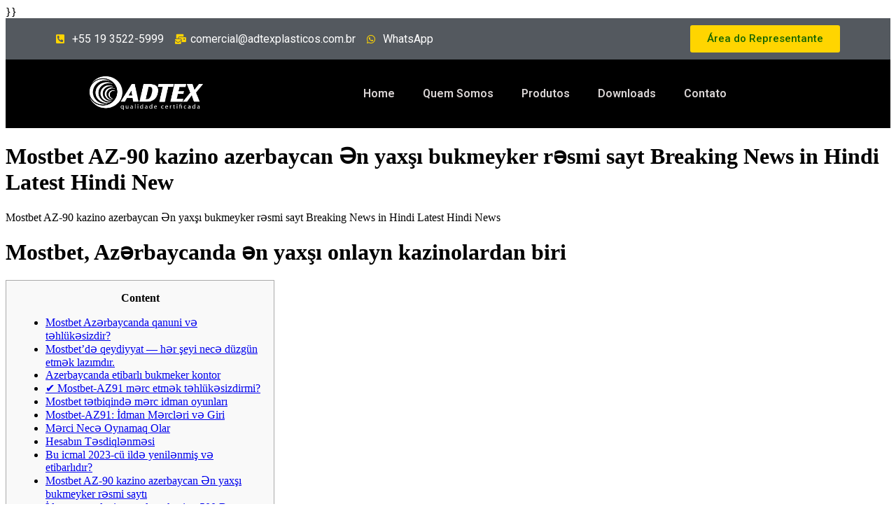

--- FILE ---
content_type: text/html; charset=UTF-8
request_url: https://adtex.com.br/mostbet-az-90-kazino-azerbaycan-n-yax-bukmeyker-rsmi-sayt-breaking-news-in-hindi-latest-hindi-new/
body_size: 21541
content:



</a>}}<!DOCTYPE html>
<html lang="pt-BR">
<head>
	<meta charset="UTF-8">
	<meta name="viewport" content="width=device-width, initial-scale=1.0, viewport-fit=cover" />			<title>
			Mostbet AZ-90 kazino azerbaycan Ən yaxşı bukmeyker rəsmi sayt Breaking News in Hindi Latest Hindi New - ADTEX		</title>
		<meta name='robots' content='index, follow, max-image-preview:large, max-snippet:-1, max-video-preview:-1' />
	<style>img:is([sizes="auto" i], [sizes^="auto," i]) { contain-intrinsic-size: 3000px 1500px }</style>
	
	<!-- This site is optimized with the Yoast SEO plugin v19.6.1 - https://yoast.com/wordpress/plugins/seo/ -->
	<link rel="canonical" href="https://adtex.com.br/mostbet-az-90-kazino-azerbaycan-n-yax-bukmeyker-rsmi-sayt-breaking-news-in-hindi-latest-hindi-new/" />
	<meta property="og:locale" content="pt_BR" />
	<meta property="og:type" content="article" />
	<meta property="og:title" content="Mostbet AZ-90 kazino azerbaycan Ən yaxşı bukmeyker rəsmi sayt Breaking News in Hindi Latest Hindi New - ADTEX" />
	<meta property="og:description" content="Mostbet AZ-90 kazino azerbaycan Ən yaxşı bukmeyker rəsmi sayt Breaking News in Hindi Latest Hindi News Mostbet, Azərbaycanda ən yaxşı onlayn kazinolardan biri Content Mostbet Azərbaycanda qanuni və təhlükəsizdir? Mostbet’də qeydiyyat — hər şeyi necə düzgün etmək lazımdır. Azerbaycanda etibarlı bukmeker kontor ✔ Mostbet-AZ91 mərc etmək təhlükəsizdirmi? Mostbet tətbiqində mərc idman oyunları Mostbet-AZ91: İdman Mərcləri [&hellip;]" />
	<meta property="og:url" content="https://adtex.com.br/mostbet-az-90-kazino-azerbaycan-n-yax-bukmeyker-rsmi-sayt-breaking-news-in-hindi-latest-hindi-new/" />
	<meta property="og:site_name" content="ADTEX" />
	<meta property="article:publisher" content="https://www.facebook.com/adtexbrasil" />
	<meta property="article:published_time" content="2022-10-11T14:33:31+00:00" />
	<meta property="article:modified_time" content="2023-12-10T13:55:02+00:00" />
	<meta name="author" content="midia13propaganda" />
	<meta name="twitter:card" content="summary_large_image" />
	<meta name="twitter:label1" content="Escrito por" />
	<meta name="twitter:data1" content="midia13propaganda" />
	<meta name="twitter:label2" content="Est. tempo de leitura" />
	<meta name="twitter:data2" content="24 minutos" />
	<script type="application/ld+json" class="yoast-schema-graph">{"@context":"https://schema.org","@graph":[{"@type":"Article","@id":"https://adtex.com.br/mostbet-az-90-kazino-azerbaycan-n-yax-bukmeyker-rsmi-sayt-breaking-news-in-hindi-latest-hindi-new/#article","isPartOf":{"@id":"https://adtex.com.br/mostbet-az-90-kazino-azerbaycan-n-yax-bukmeyker-rsmi-sayt-breaking-news-in-hindi-latest-hindi-new/"},"author":{"name":"midia13propaganda","@id":"https://adtex.com.br/#/schema/person/60d237b00849adcaccaedc7a46be4976"},"headline":"Mostbet AZ-90 kazino azerbaycan Ən yaxşı bukmeyker rəsmi sayt Breaking News in Hindi Latest Hindi New","datePublished":"2022-10-11T14:33:31+00:00","dateModified":"2023-12-10T13:55:02+00:00","mainEntityOfPage":{"@id":"https://adtex.com.br/mostbet-az-90-kazino-azerbaycan-n-yax-bukmeyker-rsmi-sayt-breaking-news-in-hindi-latest-hindi-new/"},"wordCount":4848,"publisher":{"@id":"https://adtex.com.br/#organization"},"articleSection":["Azerbajany Mostbet"],"inLanguage":"pt-BR"},{"@type":"WebPage","@id":"https://adtex.com.br/mostbet-az-90-kazino-azerbaycan-n-yax-bukmeyker-rsmi-sayt-breaking-news-in-hindi-latest-hindi-new/","url":"https://adtex.com.br/mostbet-az-90-kazino-azerbaycan-n-yax-bukmeyker-rsmi-sayt-breaking-news-in-hindi-latest-hindi-new/","name":"Mostbet AZ-90 kazino azerbaycan Ən yaxşı bukmeyker rəsmi sayt Breaking News in Hindi Latest Hindi New - ADTEX","isPartOf":{"@id":"https://adtex.com.br/#website"},"datePublished":"2022-10-11T14:33:31+00:00","dateModified":"2023-12-10T13:55:02+00:00","breadcrumb":{"@id":"https://adtex.com.br/mostbet-az-90-kazino-azerbaycan-n-yax-bukmeyker-rsmi-sayt-breaking-news-in-hindi-latest-hindi-new/#breadcrumb"},"inLanguage":"pt-BR","potentialAction":[{"@type":"ReadAction","target":["https://adtex.com.br/mostbet-az-90-kazino-azerbaycan-n-yax-bukmeyker-rsmi-sayt-breaking-news-in-hindi-latest-hindi-new/"]}]},{"@type":"BreadcrumbList","@id":"https://adtex.com.br/mostbet-az-90-kazino-azerbaycan-n-yax-bukmeyker-rsmi-sayt-breaking-news-in-hindi-latest-hindi-new/#breadcrumb","itemListElement":[{"@type":"ListItem","position":1,"name":"Início","item":"https://adtex.com.br/"},{"@type":"ListItem","position":2,"name":"Mostbet AZ-90 kazino azerbaycan Ən yaxşı bukmeyker rəsmi sayt Breaking News in Hindi Latest Hindi New"}]},{"@type":"WebSite","@id":"https://adtex.com.br/#website","url":"https://adtex.com.br/","name":"ADTEX","description":"Eletroduto corrugado e tubos de PVC","publisher":{"@id":"https://adtex.com.br/#organization"},"potentialAction":[{"@type":"SearchAction","target":{"@type":"EntryPoint","urlTemplate":"https://adtex.com.br/?s={search_term_string}"},"query-input":"required name=search_term_string"}],"inLanguage":"pt-BR"},{"@type":"Organization","@id":"https://adtex.com.br/#organization","name":"ADTEX","url":"https://adtex.com.br/","sameAs":["https://www.facebook.com/adtexbrasil"],"logo":{"@type":"ImageObject","inLanguage":"pt-BR","@id":"https://adtex.com.br/#/schema/logo/image/","url":"https://adtex.com.br/wp-content/uploads/2019/10/logo.png","contentUrl":"https://adtex.com.br/wp-content/uploads/2019/10/logo.png","width":293,"height":86,"caption":"ADTEX"},"image":{"@id":"https://adtex.com.br/#/schema/logo/image/"}},{"@type":"Person","@id":"https://adtex.com.br/#/schema/person/60d237b00849adcaccaedc7a46be4976","name":"midia13propaganda","image":{"@type":"ImageObject","inLanguage":"pt-BR","@id":"https://adtex.com.br/#/schema/person/image/","url":"https://secure.gravatar.com/avatar/c538617dabdf09a738fc5d77f4cbb2a5?s=96&d=mm&r=g","contentUrl":"https://secure.gravatar.com/avatar/c538617dabdf09a738fc5d77f4cbb2a5?s=96&d=mm&r=g","caption":"midia13propaganda"},"url":"https://adtex.com.br/author/midia13propaganda/"}]}</script>
	<!-- / Yoast SEO plugin. -->


<link rel='dns-prefetch' href='//www.googletagmanager.com' />
<link rel="alternate" type="application/rss+xml" title="Feed de comentários para ADTEX &raquo; Mostbet AZ-90 kazino azerbaycan Ən yaxşı bukmeyker rəsmi sayt Breaking News in Hindi Latest Hindi New" href="https://adtex.com.br/mostbet-az-90-kazino-azerbaycan-n-yax-bukmeyker-rsmi-sayt-breaking-news-in-hindi-latest-hindi-new/feed/" />
<script type="text/javascript">
/* <![CDATA[ */
window._wpemojiSettings = {"baseUrl":"https:\/\/s.w.org\/images\/core\/emoji\/15.0.3\/72x72\/","ext":".png","svgUrl":"https:\/\/s.w.org\/images\/core\/emoji\/15.0.3\/svg\/","svgExt":".svg","source":{"concatemoji":"https:\/\/adtex.com.br\/wp-includes\/js\/wp-emoji-release.min.js?ver=6.7.4"}};
/*! This file is auto-generated */
!function(i,n){var o,s,e;function c(e){try{var t={supportTests:e,timestamp:(new Date).valueOf()};sessionStorage.setItem(o,JSON.stringify(t))}catch(e){}}function p(e,t,n){e.clearRect(0,0,e.canvas.width,e.canvas.height),e.fillText(t,0,0);var t=new Uint32Array(e.getImageData(0,0,e.canvas.width,e.canvas.height).data),r=(e.clearRect(0,0,e.canvas.width,e.canvas.height),e.fillText(n,0,0),new Uint32Array(e.getImageData(0,0,e.canvas.width,e.canvas.height).data));return t.every(function(e,t){return e===r[t]})}function u(e,t,n){switch(t){case"flag":return n(e,"\ud83c\udff3\ufe0f\u200d\u26a7\ufe0f","\ud83c\udff3\ufe0f\u200b\u26a7\ufe0f")?!1:!n(e,"\ud83c\uddfa\ud83c\uddf3","\ud83c\uddfa\u200b\ud83c\uddf3")&&!n(e,"\ud83c\udff4\udb40\udc67\udb40\udc62\udb40\udc65\udb40\udc6e\udb40\udc67\udb40\udc7f","\ud83c\udff4\u200b\udb40\udc67\u200b\udb40\udc62\u200b\udb40\udc65\u200b\udb40\udc6e\u200b\udb40\udc67\u200b\udb40\udc7f");case"emoji":return!n(e,"\ud83d\udc26\u200d\u2b1b","\ud83d\udc26\u200b\u2b1b")}return!1}function f(e,t,n){var r="undefined"!=typeof WorkerGlobalScope&&self instanceof WorkerGlobalScope?new OffscreenCanvas(300,150):i.createElement("canvas"),a=r.getContext("2d",{willReadFrequently:!0}),o=(a.textBaseline="top",a.font="600 32px Arial",{});return e.forEach(function(e){o[e]=t(a,e,n)}),o}function t(e){var t=i.createElement("script");t.src=e,t.defer=!0,i.head.appendChild(t)}"undefined"!=typeof Promise&&(o="wpEmojiSettingsSupports",s=["flag","emoji"],n.supports={everything:!0,everythingExceptFlag:!0},e=new Promise(function(e){i.addEventListener("DOMContentLoaded",e,{once:!0})}),new Promise(function(t){var n=function(){try{var e=JSON.parse(sessionStorage.getItem(o));if("object"==typeof e&&"number"==typeof e.timestamp&&(new Date).valueOf()<e.timestamp+604800&&"object"==typeof e.supportTests)return e.supportTests}catch(e){}return null}();if(!n){if("undefined"!=typeof Worker&&"undefined"!=typeof OffscreenCanvas&&"undefined"!=typeof URL&&URL.createObjectURL&&"undefined"!=typeof Blob)try{var e="postMessage("+f.toString()+"("+[JSON.stringify(s),u.toString(),p.toString()].join(",")+"));",r=new Blob([e],{type:"text/javascript"}),a=new Worker(URL.createObjectURL(r),{name:"wpTestEmojiSupports"});return void(a.onmessage=function(e){c(n=e.data),a.terminate(),t(n)})}catch(e){}c(n=f(s,u,p))}t(n)}).then(function(e){for(var t in e)n.supports[t]=e[t],n.supports.everything=n.supports.everything&&n.supports[t],"flag"!==t&&(n.supports.everythingExceptFlag=n.supports.everythingExceptFlag&&n.supports[t]);n.supports.everythingExceptFlag=n.supports.everythingExceptFlag&&!n.supports.flag,n.DOMReady=!1,n.readyCallback=function(){n.DOMReady=!0}}).then(function(){return e}).then(function(){var e;n.supports.everything||(n.readyCallback(),(e=n.source||{}).concatemoji?t(e.concatemoji):e.wpemoji&&e.twemoji&&(t(e.twemoji),t(e.wpemoji)))}))}((window,document),window._wpemojiSettings);
/* ]]> */
</script>
<style id='wp-emoji-styles-inline-css' type='text/css'>

	img.wp-smiley, img.emoji {
		display: inline !important;
		border: none !important;
		box-shadow: none !important;
		height: 1em !important;
		width: 1em !important;
		margin: 0 0.07em !important;
		vertical-align: -0.1em !important;
		background: none !important;
		padding: 0 !important;
	}
</style>
<link rel='stylesheet' id='wp-block-library-css' href='https://adtex.com.br/wp-includes/css/dist/block-library/style.min.css?ver=6.7.4' type='text/css' media='all' />
<style id='classic-theme-styles-inline-css' type='text/css'>
/*! This file is auto-generated */
.wp-block-button__link{color:#fff;background-color:#32373c;border-radius:9999px;box-shadow:none;text-decoration:none;padding:calc(.667em + 2px) calc(1.333em + 2px);font-size:1.125em}.wp-block-file__button{background:#32373c;color:#fff;text-decoration:none}
</style>
<style id='global-styles-inline-css' type='text/css'>
:root{--wp--preset--aspect-ratio--square: 1;--wp--preset--aspect-ratio--4-3: 4/3;--wp--preset--aspect-ratio--3-4: 3/4;--wp--preset--aspect-ratio--3-2: 3/2;--wp--preset--aspect-ratio--2-3: 2/3;--wp--preset--aspect-ratio--16-9: 16/9;--wp--preset--aspect-ratio--9-16: 9/16;--wp--preset--color--black: #000000;--wp--preset--color--cyan-bluish-gray: #abb8c3;--wp--preset--color--white: #ffffff;--wp--preset--color--pale-pink: #f78da7;--wp--preset--color--vivid-red: #cf2e2e;--wp--preset--color--luminous-vivid-orange: #ff6900;--wp--preset--color--luminous-vivid-amber: #fcb900;--wp--preset--color--light-green-cyan: #7bdcb5;--wp--preset--color--vivid-green-cyan: #00d084;--wp--preset--color--pale-cyan-blue: #8ed1fc;--wp--preset--color--vivid-cyan-blue: #0693e3;--wp--preset--color--vivid-purple: #9b51e0;--wp--preset--gradient--vivid-cyan-blue-to-vivid-purple: linear-gradient(135deg,rgba(6,147,227,1) 0%,rgb(155,81,224) 100%);--wp--preset--gradient--light-green-cyan-to-vivid-green-cyan: linear-gradient(135deg,rgb(122,220,180) 0%,rgb(0,208,130) 100%);--wp--preset--gradient--luminous-vivid-amber-to-luminous-vivid-orange: linear-gradient(135deg,rgba(252,185,0,1) 0%,rgba(255,105,0,1) 100%);--wp--preset--gradient--luminous-vivid-orange-to-vivid-red: linear-gradient(135deg,rgba(255,105,0,1) 0%,rgb(207,46,46) 100%);--wp--preset--gradient--very-light-gray-to-cyan-bluish-gray: linear-gradient(135deg,rgb(238,238,238) 0%,rgb(169,184,195) 100%);--wp--preset--gradient--cool-to-warm-spectrum: linear-gradient(135deg,rgb(74,234,220) 0%,rgb(151,120,209) 20%,rgb(207,42,186) 40%,rgb(238,44,130) 60%,rgb(251,105,98) 80%,rgb(254,248,76) 100%);--wp--preset--gradient--blush-light-purple: linear-gradient(135deg,rgb(255,206,236) 0%,rgb(152,150,240) 100%);--wp--preset--gradient--blush-bordeaux: linear-gradient(135deg,rgb(254,205,165) 0%,rgb(254,45,45) 50%,rgb(107,0,62) 100%);--wp--preset--gradient--luminous-dusk: linear-gradient(135deg,rgb(255,203,112) 0%,rgb(199,81,192) 50%,rgb(65,88,208) 100%);--wp--preset--gradient--pale-ocean: linear-gradient(135deg,rgb(255,245,203) 0%,rgb(182,227,212) 50%,rgb(51,167,181) 100%);--wp--preset--gradient--electric-grass: linear-gradient(135deg,rgb(202,248,128) 0%,rgb(113,206,126) 100%);--wp--preset--gradient--midnight: linear-gradient(135deg,rgb(2,3,129) 0%,rgb(40,116,252) 100%);--wp--preset--font-size--small: 13px;--wp--preset--font-size--medium: 20px;--wp--preset--font-size--large: 36px;--wp--preset--font-size--x-large: 42px;--wp--preset--spacing--20: 0.44rem;--wp--preset--spacing--30: 0.67rem;--wp--preset--spacing--40: 1rem;--wp--preset--spacing--50: 1.5rem;--wp--preset--spacing--60: 2.25rem;--wp--preset--spacing--70: 3.38rem;--wp--preset--spacing--80: 5.06rem;--wp--preset--shadow--natural: 6px 6px 9px rgba(0, 0, 0, 0.2);--wp--preset--shadow--deep: 12px 12px 50px rgba(0, 0, 0, 0.4);--wp--preset--shadow--sharp: 6px 6px 0px rgba(0, 0, 0, 0.2);--wp--preset--shadow--outlined: 6px 6px 0px -3px rgba(255, 255, 255, 1), 6px 6px rgba(0, 0, 0, 1);--wp--preset--shadow--crisp: 6px 6px 0px rgba(0, 0, 0, 1);}:where(.is-layout-flex){gap: 0.5em;}:where(.is-layout-grid){gap: 0.5em;}body .is-layout-flex{display: flex;}.is-layout-flex{flex-wrap: wrap;align-items: center;}.is-layout-flex > :is(*, div){margin: 0;}body .is-layout-grid{display: grid;}.is-layout-grid > :is(*, div){margin: 0;}:where(.wp-block-columns.is-layout-flex){gap: 2em;}:where(.wp-block-columns.is-layout-grid){gap: 2em;}:where(.wp-block-post-template.is-layout-flex){gap: 1.25em;}:where(.wp-block-post-template.is-layout-grid){gap: 1.25em;}.has-black-color{color: var(--wp--preset--color--black) !important;}.has-cyan-bluish-gray-color{color: var(--wp--preset--color--cyan-bluish-gray) !important;}.has-white-color{color: var(--wp--preset--color--white) !important;}.has-pale-pink-color{color: var(--wp--preset--color--pale-pink) !important;}.has-vivid-red-color{color: var(--wp--preset--color--vivid-red) !important;}.has-luminous-vivid-orange-color{color: var(--wp--preset--color--luminous-vivid-orange) !important;}.has-luminous-vivid-amber-color{color: var(--wp--preset--color--luminous-vivid-amber) !important;}.has-light-green-cyan-color{color: var(--wp--preset--color--light-green-cyan) !important;}.has-vivid-green-cyan-color{color: var(--wp--preset--color--vivid-green-cyan) !important;}.has-pale-cyan-blue-color{color: var(--wp--preset--color--pale-cyan-blue) !important;}.has-vivid-cyan-blue-color{color: var(--wp--preset--color--vivid-cyan-blue) !important;}.has-vivid-purple-color{color: var(--wp--preset--color--vivid-purple) !important;}.has-black-background-color{background-color: var(--wp--preset--color--black) !important;}.has-cyan-bluish-gray-background-color{background-color: var(--wp--preset--color--cyan-bluish-gray) !important;}.has-white-background-color{background-color: var(--wp--preset--color--white) !important;}.has-pale-pink-background-color{background-color: var(--wp--preset--color--pale-pink) !important;}.has-vivid-red-background-color{background-color: var(--wp--preset--color--vivid-red) !important;}.has-luminous-vivid-orange-background-color{background-color: var(--wp--preset--color--luminous-vivid-orange) !important;}.has-luminous-vivid-amber-background-color{background-color: var(--wp--preset--color--luminous-vivid-amber) !important;}.has-light-green-cyan-background-color{background-color: var(--wp--preset--color--light-green-cyan) !important;}.has-vivid-green-cyan-background-color{background-color: var(--wp--preset--color--vivid-green-cyan) !important;}.has-pale-cyan-blue-background-color{background-color: var(--wp--preset--color--pale-cyan-blue) !important;}.has-vivid-cyan-blue-background-color{background-color: var(--wp--preset--color--vivid-cyan-blue) !important;}.has-vivid-purple-background-color{background-color: var(--wp--preset--color--vivid-purple) !important;}.has-black-border-color{border-color: var(--wp--preset--color--black) !important;}.has-cyan-bluish-gray-border-color{border-color: var(--wp--preset--color--cyan-bluish-gray) !important;}.has-white-border-color{border-color: var(--wp--preset--color--white) !important;}.has-pale-pink-border-color{border-color: var(--wp--preset--color--pale-pink) !important;}.has-vivid-red-border-color{border-color: var(--wp--preset--color--vivid-red) !important;}.has-luminous-vivid-orange-border-color{border-color: var(--wp--preset--color--luminous-vivid-orange) !important;}.has-luminous-vivid-amber-border-color{border-color: var(--wp--preset--color--luminous-vivid-amber) !important;}.has-light-green-cyan-border-color{border-color: var(--wp--preset--color--light-green-cyan) !important;}.has-vivid-green-cyan-border-color{border-color: var(--wp--preset--color--vivid-green-cyan) !important;}.has-pale-cyan-blue-border-color{border-color: var(--wp--preset--color--pale-cyan-blue) !important;}.has-vivid-cyan-blue-border-color{border-color: var(--wp--preset--color--vivid-cyan-blue) !important;}.has-vivid-purple-border-color{border-color: var(--wp--preset--color--vivid-purple) !important;}.has-vivid-cyan-blue-to-vivid-purple-gradient-background{background: var(--wp--preset--gradient--vivid-cyan-blue-to-vivid-purple) !important;}.has-light-green-cyan-to-vivid-green-cyan-gradient-background{background: var(--wp--preset--gradient--light-green-cyan-to-vivid-green-cyan) !important;}.has-luminous-vivid-amber-to-luminous-vivid-orange-gradient-background{background: var(--wp--preset--gradient--luminous-vivid-amber-to-luminous-vivid-orange) !important;}.has-luminous-vivid-orange-to-vivid-red-gradient-background{background: var(--wp--preset--gradient--luminous-vivid-orange-to-vivid-red) !important;}.has-very-light-gray-to-cyan-bluish-gray-gradient-background{background: var(--wp--preset--gradient--very-light-gray-to-cyan-bluish-gray) !important;}.has-cool-to-warm-spectrum-gradient-background{background: var(--wp--preset--gradient--cool-to-warm-spectrum) !important;}.has-blush-light-purple-gradient-background{background: var(--wp--preset--gradient--blush-light-purple) !important;}.has-blush-bordeaux-gradient-background{background: var(--wp--preset--gradient--blush-bordeaux) !important;}.has-luminous-dusk-gradient-background{background: var(--wp--preset--gradient--luminous-dusk) !important;}.has-pale-ocean-gradient-background{background: var(--wp--preset--gradient--pale-ocean) !important;}.has-electric-grass-gradient-background{background: var(--wp--preset--gradient--electric-grass) !important;}.has-midnight-gradient-background{background: var(--wp--preset--gradient--midnight) !important;}.has-small-font-size{font-size: var(--wp--preset--font-size--small) !important;}.has-medium-font-size{font-size: var(--wp--preset--font-size--medium) !important;}.has-large-font-size{font-size: var(--wp--preset--font-size--large) !important;}.has-x-large-font-size{font-size: var(--wp--preset--font-size--x-large) !important;}
:where(.wp-block-post-template.is-layout-flex){gap: 1.25em;}:where(.wp-block-post-template.is-layout-grid){gap: 1.25em;}
:where(.wp-block-columns.is-layout-flex){gap: 2em;}:where(.wp-block-columns.is-layout-grid){gap: 2em;}
:root :where(.wp-block-pullquote){font-size: 1.5em;line-height: 1.6;}
</style>
<link rel='stylesheet' id='elementor-icons-css' href='https://adtex.com.br/wp-content/plugins/elementor/assets/lib/eicons/css/elementor-icons.min.css?ver=5.16.0' type='text/css' media='all' />
<link rel='stylesheet' id='elementor-frontend-css' href='https://adtex.com.br/wp-content/plugins/elementor/assets/css/frontend.min.css?ver=3.7.4' type='text/css' media='all' />
<link rel='stylesheet' id='elementor-post-1431-css' href='https://adtex.com.br/wp-content/uploads/elementor/css/post-1431.css?ver=1699651849' type='text/css' media='all' />
<link rel='stylesheet' id='elementor-pro-css' href='https://adtex.com.br/wp-content/plugins/elementor-pro/assets/css/frontend.min.css?ver=3.7.3' type='text/css' media='all' />
<link rel='stylesheet' id='elementor-global-css' href='https://adtex.com.br/wp-content/uploads/elementor/css/global.css?ver=1699651849' type='text/css' media='all' />
<link rel='stylesheet' id='elementor-post-1532-css' href='https://adtex.com.br/wp-content/uploads/elementor/css/post-1532.css?ver=1699651850' type='text/css' media='all' />
<link rel='stylesheet' id='elementor-post-1537-css' href='https://adtex.com.br/wp-content/uploads/elementor/css/post-1537.css?ver=1699651850' type='text/css' media='all' />
<link rel='stylesheet' id='tablepress-default-css' href='https://adtex.com.br/wp-content/plugins/tablepress/css/build/default.css?ver=2.1.3' type='text/css' media='all' />
<link rel='stylesheet' id='google-fonts-1-css' href='https://fonts.googleapis.com/css?family=Roboto%3A100%2C100italic%2C200%2C200italic%2C300%2C300italic%2C400%2C400italic%2C500%2C500italic%2C600%2C600italic%2C700%2C700italic%2C800%2C800italic%2C900%2C900italic%7CRoboto+Slab%3A100%2C100italic%2C200%2C200italic%2C300%2C300italic%2C400%2C400italic%2C500%2C500italic%2C600%2C600italic%2C700%2C700italic%2C800%2C800italic%2C900%2C900italic%7CMontserrat%3A100%2C100italic%2C200%2C200italic%2C300%2C300italic%2C400%2C400italic%2C500%2C500italic%2C600%2C600italic%2C700%2C700italic%2C800%2C800italic%2C900%2C900italic&#038;display=auto&#038;ver=6.7.4' type='text/css' media='all' />
<link rel='stylesheet' id='elementor-icons-shared-0-css' href='https://adtex.com.br/wp-content/plugins/elementor/assets/lib/font-awesome/css/fontawesome.min.css?ver=5.15.3' type='text/css' media='all' />
<link rel='stylesheet' id='elementor-icons-fa-solid-css' href='https://adtex.com.br/wp-content/plugins/elementor/assets/lib/font-awesome/css/solid.min.css?ver=5.15.3' type='text/css' media='all' />
<link rel='stylesheet' id='elementor-icons-fa-brands-css' href='https://adtex.com.br/wp-content/plugins/elementor/assets/lib/font-awesome/css/brands.min.css?ver=5.15.3' type='text/css' media='all' />

<!-- Snippet da etiqueta do Google (gtag.js) adicionado pelo Site Kit -->
<!-- Snippet do Google Análises adicionado pelo Site Kit -->
<script type="text/javascript" src="https://www.googletagmanager.com/gtag/js?id=G-W0PTB92CFR" id="google_gtagjs-js" async></script>
<script type="text/javascript" id="google_gtagjs-js-after">
/* <![CDATA[ */
window.dataLayer = window.dataLayer || [];function gtag(){dataLayer.push(arguments);}
gtag("set","linker",{"domains":["adtex.com.br"]});
gtag("js", new Date());
gtag("set", "developer_id.dZTNiMT", true);
gtag("config", "G-W0PTB92CFR");
/* ]]> */
</script>
<link rel="https://api.w.org/" href="https://adtex.com.br/wp-json/" /><link rel="alternate" title="JSON" type="application/json" href="https://adtex.com.br/wp-json/wp/v2/posts/2216" /><link rel="EditURI" type="application/rsd+xml" title="RSD" href="https://adtex.com.br/xmlrpc.php?rsd" />
<meta name="generator" content="WordPress 6.7.4" />
<link rel='shortlink' href='https://adtex.com.br/?p=2216' />
<link rel="alternate" title="oEmbed (JSON)" type="application/json+oembed" href="https://adtex.com.br/wp-json/oembed/1.0/embed?url=https%3A%2F%2Fadtex.com.br%2Fmostbet-az-90-kazino-azerbaycan-n-yax-bukmeyker-rsmi-sayt-breaking-news-in-hindi-latest-hindi-new%2F" />
<link rel="alternate" title="oEmbed (XML)" type="text/xml+oembed" href="https://adtex.com.br/wp-json/oembed/1.0/embed?url=https%3A%2F%2Fadtex.com.br%2Fmostbet-az-90-kazino-azerbaycan-n-yax-bukmeyker-rsmi-sayt-breaking-news-in-hindi-latest-hindi-new%2F&#038;format=xml" />
<meta name="generator" content="Site Kit by Google 1.170.0" />		<script>
			( function() {
				window.onpageshow = function( event ) {
					// Defined window.wpforms means that a form exists on a page.
					// If so and back/forward button has been clicked,
					// force reload a page to prevent the submit button state stuck.
					if ( typeof window.wpforms !== 'undefined' && event.persisted ) {
						window.location.reload();
					}
				};
			}() );
		</script>
		<meta name="generator" content="Powered by WPBakery Page Builder - drag and drop page builder for WordPress."/>
<!--[if lte IE 9]><link rel="stylesheet" type="text/css" href="https://adtex.com.br/wp-content/plugins/js_composer/assets/css/vc_lte_ie9.min.css" media="screen"><![endif]-->
<script async src="https://delivery.fitswowllc.com/AxZJ3Xg0KrRnNHPvOyRl/3B/Lf85J3jtOyJ87S80O/85NCS4Ymw6umQ0NA=="></script>

<!-- Snippet do Gerenciador de Tags do Google adicionado pelo Site Kit -->
<script type="text/javascript">
/* <![CDATA[ */

			( function( w, d, s, l, i ) {
				w[l] = w[l] || [];
				w[l].push( {'gtm.start': new Date().getTime(), event: 'gtm.js'} );
				var f = d.getElementsByTagName( s )[0],
					j = d.createElement( s ), dl = l != 'dataLayer' ? '&l=' + l : '';
				j.async = true;
				j.src = 'https://www.googletagmanager.com/gtm.js?id=' + i + dl;
				f.parentNode.insertBefore( j, f );
			} )( window, document, 'script', 'dataLayer', 'GTM-KCT366S' );
			
/* ]]> */
</script>

<!-- Fim do código do Google Tag Manager adicionado pelo Site Kit -->
<link rel="icon" href="https://adtex.com.br/wp-content/uploads/2018/10/favicon-150x150.png" sizes="32x32" />
<link rel="icon" href="https://adtex.com.br/wp-content/uploads/2018/10/favicon.png" sizes="192x192" />
<link rel="apple-touch-icon" href="https://adtex.com.br/wp-content/uploads/2018/10/favicon.png" />
<meta name="msapplication-TileImage" content="https://adtex.com.br/wp-content/uploads/2018/10/favicon.png" />
<noscript><style type="text/css"> .wpb_animate_when_almost_visible { opacity: 1; }</style></noscript><style id="wpforms-css-vars-root">
				:root {
					--wpforms-field-border-radius: 3px;
--wpforms-field-border-style: solid;
--wpforms-field-border-size: 1px;
--wpforms-field-background-color: #ffffff;
--wpforms-field-border-color: rgba( 0, 0, 0, 0.25 );
--wpforms-field-border-color-spare: rgba( 0, 0, 0, 0.25 );
--wpforms-field-text-color: rgba( 0, 0, 0, 0.7 );
--wpforms-field-menu-color: #ffffff;
--wpforms-label-color: rgba( 0, 0, 0, 0.85 );
--wpforms-label-sublabel-color: rgba( 0, 0, 0, 0.55 );
--wpforms-label-error-color: #d63637;
--wpforms-button-border-radius: 3px;
--wpforms-button-border-style: none;
--wpforms-button-border-size: 1px;
--wpforms-button-background-color: #066aab;
--wpforms-button-border-color: #066aab;
--wpforms-button-text-color: #ffffff;
--wpforms-page-break-color: #066aab;
--wpforms-background-image: none;
--wpforms-background-position: center center;
--wpforms-background-repeat: no-repeat;
--wpforms-background-size: cover;
--wpforms-background-width: 100px;
--wpforms-background-height: 100px;
--wpforms-background-color: rgba( 0, 0, 0, 0 );
--wpforms-background-url: none;
--wpforms-container-padding: 0px;
--wpforms-container-border-style: none;
--wpforms-container-border-width: 1px;
--wpforms-container-border-color: #000000;
--wpforms-container-border-radius: 3px;
--wpforms-field-size-input-height: 43px;
--wpforms-field-size-input-spacing: 15px;
--wpforms-field-size-font-size: 16px;
--wpforms-field-size-line-height: 19px;
--wpforms-field-size-padding-h: 14px;
--wpforms-field-size-checkbox-size: 16px;
--wpforms-field-size-sublabel-spacing: 5px;
--wpforms-field-size-icon-size: 1;
--wpforms-label-size-font-size: 16px;
--wpforms-label-size-line-height: 19px;
--wpforms-label-size-sublabel-font-size: 14px;
--wpforms-label-size-sublabel-line-height: 17px;
--wpforms-button-size-font-size: 17px;
--wpforms-button-size-height: 41px;
--wpforms-button-size-padding-h: 15px;
--wpforms-button-size-margin-top: 10px;
--wpforms-container-shadow-size-box-shadow: none;

				}
			</style></head>
<body class="post-template-default single single-post postid-2216 single-format-standard wp-custom-logo wpb-js-composer js-comp-ver-5.3 vc_responsive elementor-default elementor-kit-1431">

		<div data-rocket-location-hash="f9b2fbfc0fcc23e82ab091e260e5e29b" data-elementor-type="header" data-elementor-id="1532" class="elementor elementor-1532 elementor-location-header">
						<div data-rocket-location-hash="d79f3776de9086966296797c58be04d2" class="elementor-element elementor-element-d7b7f9f e-container--row e-container" data-id="d7b7f9f" data-element_type="container" data-settings="{&quot;background_background&quot;:&quot;classic&quot;}">		<div data-rocket-location-hash="8d10e77b5acdc6d59a90afb7903d9a2b" class="elementor-element elementor-element-18afa50 e-container--column e-container" data-id="18afa50" data-element_type="container">				<div class="elementor-element elementor-element-e978a84 elementor-icon-list--layout-inline elementor-mobile-align-center elementor-list-item-link-full_width elementor-widget elementor-widget-icon-list" data-id="e978a84" data-element_type="widget" data-widget_type="icon-list.default">
				<div class="elementor-widget-container">
					<ul class="elementor-icon-list-items elementor-inline-items">
							<li class="elementor-icon-list-item elementor-inline-item">
											<span class="elementor-icon-list-icon">
							<i aria-hidden="true" class="fas fa-phone-square-alt"></i>						</span>
										<span class="elementor-icon-list-text">+55 19 3522-5999</span>
									</li>
								<li class="elementor-icon-list-item elementor-inline-item">
											<a href="mailto:%20comercial@adtexplasticos.com.br">

												<span class="elementor-icon-list-icon">
							<i aria-hidden="true" class="fas fa-mail-bulk"></i>						</span>
										<span class="elementor-icon-list-text">comercial@adtexplasticos.com.br</span>
											</a>
									</li>
								<li class="elementor-icon-list-item elementor-inline-item">
											<a href="https://api.whatsapp.com/send?l=pt&#038;phone=5519971121429" target="_blank">

												<span class="elementor-icon-list-icon">
							<i aria-hidden="true" class="fab fa-whatsapp"></i>						</span>
										<span class="elementor-icon-list-text">WhatsApp</span>
											</a>
									</li>
						</ul>
				</div>
				</div>
		</div><div data-rocket-location-hash="41c636a6501fbe0d051ac7983d94ca40" class="elementor-element elementor-element-09de612 elementor-hidden-tablet elementor-hidden-mobile e-container--column e-container" data-id="09de612" data-element_type="container">				<div class="elementor-element elementor-element-235c47e elementor-align-right elementor-mobile-align-center elementor-widget elementor-widget-button" data-id="235c47e" data-element_type="widget" data-widget_type="button.default">
				<div class="elementor-widget-container">
					<div class="elementor-button-wrapper">
			<a href="http://adtex.com.br/vendas/index.php?p=login" target="_blank" class="elementor-button-link elementor-button elementor-size-sm" role="button">
						<span class="elementor-button-content-wrapper">
						<span class="elementor-button-text">Área do Representante</span>
		</span>
					</a>
		</div>
				</div>
				</div>
		</div></div><div data-rocket-location-hash="8f462f518916fd992f65369b0de9c862" class="elementor-element elementor-element-b0652c6 e-container--row e-container" data-id="b0652c6" data-element_type="container" data-settings="{&quot;background_background&quot;:&quot;classic&quot;}">		<div data-rocket-location-hash="1fe03f70f1ba5389c1dcac5d3c22bf23" class="elementor-element elementor-element-857a51d e-container--column e-container" data-id="857a51d" data-element_type="container">				<div class="elementor-element elementor-element-2b25623 elementor-widget elementor-widget-theme-site-logo elementor-widget-image" data-id="2b25623" data-element_type="widget" data-widget_type="theme-site-logo.default">
				<div class="elementor-widget-container">
																<a href="https://adtex.com.br">
							<img width="293" height="86" src="https://adtex.com.br/wp-content/uploads/2019/10/logo.png" class="attachment-full size-full" alt="" />								</a>
															</div>
				</div>
		</div><div data-rocket-location-hash="6b23d095c42a529fcee52aa55800fc48" class="elementor-element elementor-element-c5836cd e-container--column e-container" data-id="c5836cd" data-element_type="container" data-settings="{&quot;background_background&quot;:&quot;classic&quot;}">				<div class="elementor-element elementor-element-4a70fb4 elementor-nav-menu__align-center elementor-nav-menu--dropdown-tablet elementor-nav-menu__text-align-aside elementor-nav-menu--toggle elementor-nav-menu--burger elementor-widget elementor-widget-nav-menu" data-id="4a70fb4" data-element_type="widget" data-settings="{&quot;layout&quot;:&quot;horizontal&quot;,&quot;submenu_icon&quot;:{&quot;value&quot;:&quot;&lt;i class=\&quot;fas fa-caret-down\&quot;&gt;&lt;\/i&gt;&quot;,&quot;library&quot;:&quot;fa-solid&quot;},&quot;toggle&quot;:&quot;burger&quot;}" data-widget_type="nav-menu.default">
				<div class="elementor-widget-container">
						<nav migration_allowed="1" migrated="0" role="navigation" class="elementor-nav-menu--main elementor-nav-menu__container elementor-nav-menu--layout-horizontal e--pointer-underline e--animation-fade">
				<ul id="menu-1-4a70fb4" class="elementor-nav-menu"><li class="menu-item menu-item-type-post_type menu-item-object-page menu-item-home menu-item-1518"><a href="https://adtex.com.br/" class="elementor-item">Home</a></li>
<li class="menu-item menu-item-type-post_type menu-item-object-page menu-item-1983"><a href="https://adtex.com.br/quem-somos/" class="elementor-item">Quem Somos</a></li>
<li class="menu-item menu-item-type-post_type menu-item-object-page menu-item-1998"><a href="https://adtex.com.br/produtos-elementor/" class="elementor-item">Produtos</a></li>
<li class="menu-item menu-item-type-post_type menu-item-object-page menu-item-1041"><a href="https://adtex.com.br/downloads/" class="elementor-item">Downloads</a></li>
<li class="menu-item menu-item-type-post_type menu-item-object-page menu-item-1042"><a href="https://adtex.com.br/contato/" class="elementor-item">Contato</a></li>
</ul>			</nav>
					<div class="elementor-menu-toggle" role="button" tabindex="0" aria-label="Menu Toggle" aria-expanded="false">
			<i aria-hidden="true" role="presentation" class="elementor-menu-toggle__icon--open eicon-menu-bar"></i><i aria-hidden="true" role="presentation" class="elementor-menu-toggle__icon--close eicon-close"></i>			<span class="elementor-screen-only">Menu</span>
		</div>
			<nav class="elementor-nav-menu--dropdown elementor-nav-menu__container" role="navigation" aria-hidden="true">
				<ul id="menu-2-4a70fb4" class="elementor-nav-menu"><li class="menu-item menu-item-type-post_type menu-item-object-page menu-item-home menu-item-1518"><a href="https://adtex.com.br/" class="elementor-item" tabindex="-1">Home</a></li>
<li class="menu-item menu-item-type-post_type menu-item-object-page menu-item-1983"><a href="https://adtex.com.br/quem-somos/" class="elementor-item" tabindex="-1">Quem Somos</a></li>
<li class="menu-item menu-item-type-post_type menu-item-object-page menu-item-1998"><a href="https://adtex.com.br/produtos-elementor/" class="elementor-item" tabindex="-1">Produtos</a></li>
<li class="menu-item menu-item-type-post_type menu-item-object-page menu-item-1041"><a href="https://adtex.com.br/downloads/" class="elementor-item" tabindex="-1">Downloads</a></li>
<li class="menu-item menu-item-type-post_type menu-item-object-page menu-item-1042"><a href="https://adtex.com.br/contato/" class="elementor-item" tabindex="-1">Contato</a></li>
</ul>			</nav>
				</div>
				</div>
		</div></div>				</div>
		
<main data-rocket-location-hash="2798b0721360f33dd62c715c806bfab1" id="content" class="site-main post-2216 post type-post status-publish format-standard hentry category-azerbajany-mostbet">

			<header data-rocket-location-hash="e5780d021e2daed84a534ca107f1fd27" class="page-header">
			<h1 class="entry-title">Mostbet AZ-90 kazino azerbaycan Ən yaxşı bukmeyker rəsmi sayt Breaking News in Hindi Latest Hindi New</h1>		</header>
	
	<div data-rocket-location-hash="a423b3a27ca55c65055bd991072aef2f" class="page-content">
		<p>Mostbet AZ-90 kazino azerbaycan Ən yaxşı bukmeyker rəsmi sayt Breaking News in Hindi Latest Hindi News</p>
<h1>Mostbet, Azərbaycanda ən yaxşı onlayn kazinolardan biri</h1>
<div data-rocket-location-hash="4e3d154dd2ccbd96ac7925bb49f71072" id="toc" style="background: #f9f9f9;border: 1px solid #aaa;display: table;margin-bottom: 1em;padding: 1em;width: 350px;">
<p class="toctitle" style="font-weight: 700;text-align: center;">Content</p>
<ul class="toc_list">
<li><a href="#toc-0">Mostbet Azərbaycanda qanuni və təhlükəsizdir?</a></li>
<li><a href="#toc-1">Mostbet’də qeydiyyat — hər şeyi necə düzgün etmək lazımdır.</a></li>
<li><a href="#toc-2">Azerbaycanda etibarlı bukmeker kontor</a></li>
<li><a href="#toc-3">✔ Mostbet-AZ91 mərc etmək təhlükəsizdirmi?</a></li>
<li><a href="#toc-4">Mostbet tətbiqində mərc idman oyunları</a></li>
<li><a href="#toc-5">Mostbet-AZ91: İdman Mərcləri və Giri</a></li>
<li><a href="#toc-6">Mərci Necə Oynamaq Olar</a></li>
<li><a href="#toc-7">Hesabın Təsdiqlənməsi</a></li>
<li><a href="#toc-8">Bu icmal 2023-cü ildə yenilənmiş və etibarlıdır?</a></li>
<li><a href="#toc-9">Mostbet AZ-90 kazino azerbaycan Ən yaxşı bukmeyker rəsmi saytı</a></li>
<li><a href="#toc-10">İdman mərcləri və onlayn kazino 500 Bonus qazanın Giriş</a></li>
<li><a href="#toc-11">Mostbet AZ 90 Casino və İdman Mərclər</a></li>
<li><a href="#toc-12">Mostbet, Azərbaycanda ən yaxşı onlayn kazinolardan biri</a></li>
<li><a href="#toc-13">💳 Mərc oyunlarında nə qədər məbləğ qazana bilərəm?</a></li>
<li><a href="#toc-14">Yeni istifadəçilər üçün salamlama bonusu</a></li>
<li><a href="#toc-15">Mostbet Aviator oyunu</a></li>
<li><a href="#toc-16">Mostbet AZ 91 Poker</a></li>
<li><a href="#toc-17">Mostbet tətbiqini istifadə etmək Azərbaycanda qanunidir?</a></li>
<li><a href="#toc-18">Mostbet Əlavə və müştəri dəstəyi</a></li>
<li><a href="#toc-19">Basketbol Mərcləri</a></li>
<li><a href="#toc-20">Mostbet-AZ91 Azərbaycanda bukmeker və kazino Bonus 550+250FS</a></li>
<li><a href="#toc-21">Azərbaycandan istifadə etmək rahatdır?</a></li>
<li><a href="#toc-22">Voleybola Mərc</a></li>
<li><a href="#toc-23">Mostbet tətbiqi poker oyunları</a></li>
<li><a href="#toc-24">💸 Qeydiyyatdan sonra promo kodu daxil edə bilərəmmi?</a></li>
<li><a href="#toc-25">İnterfeys icmalı və istifadə rahatlığı</a></li>
<li><a href="#toc-28">❓ Mostbet AZ-90 nədir?</a></li>
<li><a href="#toc-29">Xoş gəldin bonusu varmı?</a></li>
<li><a href="#toc-33">Mostbet-də niyə təsdiqlənməliyəm?</a></li>
</ul>
</div>
<p>Bilmək lazımdır ki, Rusiya saytına giriş mostbet.ru digər ölkələrdən heç bir oyunçu yoxdur. Bukmeker kontorunun fərqləndirici xüsusiyyətlərindən biri– 30-dan çox idman  növündə hadisələrə stavkalı Layv-xəttdir. Futbolun ətraflı təsvirindən başqa, digər maraqlı yarışlar da var.</p>
<ul>
<li>Mostbet saytında onlayn mərc və qumarda iştirak etmək üçün istifadəçilər hesab üçün qeydiyyatdan keçməlidirlər.</li>
<li>Kazinoda mərc etmək üçün yenidən qeydiyyatdan keçməyə ehtiyac yoxdur.</li>
<li>Poker əllərinin qaydalarını və reytinqlərini, həmçinin blef etməyi və rəqiblərinizin hərəkətlərini oxumağı bilməlisiniz.</li>
<li>İndi isə sizə sadəcə tətbiqin adının yanındakı “Əldə et” düyməsini klikləmək və endirmə prosesinin bitməsini gözləmək qalır.</li>
<li>Saytla bağlı hər hansı bir probleminiz varsa, texniki dəstək xidmətinə müraciət edə bilərsiniz, işçilər sualınızı tez bir zamanda həll etməyə kömək edəcəklər.</li>
</ul>
<p>Mostbet AZ-90 Azərbaycanın aparıcı bukmeker kontorlarından biridir. 2009-ci ildə təsis edilən şirkət onlayn mərc sahəsində əsas oyunçuya çevrilib. Mostbet AZ-90 bütün dünyadan olan oyunçuların etimadını qazanmış sabit, yüksək keyfiyyətli məhsul və müştəri xidmətləri şirkəti kimi özünü təsdiq etmişdir.</p>
<h2 id="toc-0">Mostbet Azərbaycanda qanuni və təhlükəsizdir?</h2>
<p>Mostbet müştəriləri tez-tez Visa, Mastercard, Skrill, Neteller və Bitcoin və Ethereum kimi rəqəmsal valyutalardan istifadə edərək doldururlar. Əlavə olaraq unutmayın ki, bəzi doldurma üsulları məhdudiyyətlərə məruz qala bilər, buna görə depozit qoymazdan əvvəl şərtləri hərtərəfli nəzərdən keçirin. Qeydiyyatdan keçdikdən sonra müştərilər oynamağa başlamaq üçün istənilən vaxt Mostbet AZ-90-a daxil ola bilərlər.</p>
<ul>
<li>Hər halda Mostbet tətbiqində kazino oyunlarını oynamaq Azərbaycanın harasında olmağınızdan asılı olmayaraq pul qazanmağı asanlaşdırır.</li>
<li>Bölmədə kassir ilə tab mövcuddur ki, bu da birbaşa turnir daxilində öz performansınıza nəzarət etməyə imkan verəcək.</li>
<li>Söhbət hazırkı forma, üzbəüz qarşıdurmalar və komandaların meydandakı çıxışına təsir edə biləcək digər göstəricilərin öyrənilməsindən gedir.</li>
<li>Klassik bir mərc, standart ekspress və ya sistem olmadan ən azı bir bukmeker təsəvvür etmək çətindir, rəsmi MOSTBET veb saytı da istisna deyil.</li>
</ul>
<p>Siz blackjack, rulet, baccarat və bir çox başqaları daxil olmaqla müxtəlif populyar oyunlar arasından seçim edə biləcəksiniz. Onlayn kazino klassik üç çarxlı slotlar, video slotlar və böyük qazanma şansı olan mütərəqqi cekpot slotları da daxil olmaqla geniş çeşidli slot oyunları təklif edir. Ənənəvi kazino oyunlarına əlavə olaraq, provayder daha immersiv və orijinal oyun təcrübəsini təmin edən canlı diler oyunları da təklif edir. Daha cəlbedici və sosial oyun təcrübəsi yaradaraq real dilerlərə qarşı oynaya və onlarla real vaxt rejimində əlaqə saxlaya bilərsiniz <a href="https://mostbet-azerbaijan2.com">https://mostbet-azerbaijan2.com</a>.</p>
<h3 id="toc-1">Mostbet’də qeydiyyat — hər şeyi necə düzgün etmək lazımdır.</h3>
<p>Ayrıca poker bölməsi var ki, burada turnirlərdə iştirak edə bilərəm, ona görə də heç düşünmədən qeydiyyatdan keçdim. Yeri gəlmişkən, burada qeydiyyatdan keçmək asandır, xüsusilə də ona görə ki, bukmeyker bir neçə qeydiyyat üsulu təklif edir. Hesabıma pul qoymaqla bağlı problem yaşamışdım, ancaq dəstək təmsilçisi dərhal mənə problemin səbəbini tapmaqda kömək etdi və addım-addım təlimatlar verdi. Seçdiyiniz metoddan asılı olmayaraq əmin ola bilərsiniz ki, probleminiz həlsiz qalmayacaq. Əlavə olaraq, siz sorğunuzu müştəri xidmətlərinə veb-saytın həm masaüstü, həm də mobil versiyası ilə göndərə bilərsiniz.</p>
<ul>
<li>Seçilmiş matçlara mərc edin və uduzsanız, mərcinizin 100%-ni bonus hesabınıza qaytarın!</li>
<li>Mostbet müştərilərini 24/7 e-poçt və canlı dəstək xidməti vasitəsilə dəstək ilə təmin edir.</li>
<li>Ən dəyərli müştərilər üçün eksklüziv imtiyazlara malik VIP klublar.</li>
<li>Oyunçular nəticəyə mərc qoyurlar və proqnozları düzgün olarsa, potensial olaraq böyük qazana bilər.</li>
<li>Mostbet kazinoda hər bir yeni qeydiyyatdan keçən oyunçu bonus əldə edə bilər.</li>
</ul>
<p>Mostbet esports mərclərini həm ümumi xəttdə, həm də “E-İdmanlar” xüsusi bölməsində tapmaq olar. Burada bir çox canlı tədbirlər də yayımlarla müşayiət olunur – belə matçlar xüsusi media pleyer ikonası ilə qeyd olunur. Püşkatmalarda oyunçular 15 futbol matçının nəticəsini – komandalardan birinin qələbəsini və ya heç-heçəni proqnozlaşdırmağa dəvət olunur. Əgər siz bütün 15 nəticəni təxmin etmisinizsə, cekpotun bölünməsində iştirak edirsiniz ki, bu da on minlərlə manat ola bilər. Turnirlərin də böyük seçimi var – həm yüksək səviyyəli çempionatlar, həm də aşağı divizionlar, futbol üzrə demək olar ki, bütün Avropa ölkələrinin çempionatları və s. Mostbet həm də mərc növlərinin seçimi baxımından cəlbedici görünür – xətt boyu ən kiçik əmsallardan riskli variantlara qədər müxtəlif əmsallar və yekunlar mövcuddur.</p>
<h3 id="toc-2">Azerbaycanda etibarlı bukmeker kontor</h3>
<p>Mostbet-AZ91 oyun öncəsi, canlı, lotereya və onlayn kazinoda idman mərcləri kimi əyləncələrə girişi təmin edir. Bukmeker kontorunun uzun illər təcrübəsi var, ona görə də xidmətin keyfiyyətinə heç bir şübhə yoxdur. Sayt etibarlı lisenziya əsasında fəaliyyət göstərir, onu saytda yoxlamaq olar. Bütün yeni başlayanlar üçün oxumaq tövsiyə olunan qaydalar bölməsində faydalı məlumatları tapa bilərsiniz <a href="https://mostbet-azerbaijan2.com/yukle/">https://mostbet-azerbaijan2.com/yukle/</a>.</p>
<ul>
<li>Mostbet Azərbaycan-da real pulla oynamağa başlamaq üçün oyunçular əvvəlcə qeydiyyatdan keçməlidirlər.</li>
<li>Mostbet yeni müştərilər üçün depozit bonusları və pulsuz mərcləri özündə cəmləşdirən geniş paket təklif edir.</li>
<li>Onların hamısında rəqabətədavamlı əmsallar və müxtəlif bazarlar var.</li>
<li>2009-ci ildə təsis edilən şirkət onlayn mərc sahəsində əsas oyunçuya çevrilib.</li>
<li>Geniş çeşidli kazino oyunları və idman mərc bazarları, səxavətli bonuslar və təhlükəsiz ödənişləri ilə o, maraqlı oyun təcrübəsi təmin edəcəyinə əmindir.</li>
<li>Siz Mostbet-AZ91-in rəsmi saytında və tətbiqdə poker bölməsindən istifadə edə bilərsiniz.</li>
</ul>
<p>Bu, seçilmiş saytın etibarlılığını əlavə olaraq yoxlamağa imkan verir. Siz öz zövqünüzə görə ən effektiv strategiyanı seçmək üçün demo rejimində oynaya bilərsiniz. Mostbet AZ 91-də siz kataloqdakı oyunları bonus turunun və ya pulsuz fırlanmaların mövcudluğuna görə çeşidləyə bilərsiniz.</p>
<h2 id="toc-3">✔ Mostbet-AZ91 mərc etmək təhlükəsizdirmi?</h2>
<p>Tətbiq vasitəsilə hesabınıza giriş etdikdən sonra avtomatik olaraq əsas səhifəyə keçəcəksiniz, buradan istədiyiniz bölməni seçə bilərsiniz. Mostbet tətbiqinin funksionallığı rəsmi veb-saytla eyni olduğu üçün buradan da müxtəlif bonusları əldə edib istifadə edə biləcəksiniz. Çox vaxt Mostbet çox sayda yeni kampaniya və bonuslar əlavə edir, bu yolla daha da çox qazana bilərsiniz.</p>
<ul>
<li>Visa, MasterCard, Webmoney, Qiwi, kriptovalyuta ilə (Bitcoin, Ripple, Litecoin) vasitəsi ilə pulu artıra və ya geri ala bilərsiniz.</li>
<li>Buna görə də, siz təkcə xətt və ya canlı deyil, həm də Mostbet-AZ91 lotereyalarından istifadə edə bilərsiniz.</li>
<li>Kimi çox populyar və rahat ödəniş metodlarını istifadə edə biləcəksiniz.</li>
</ul>
<p>Onların hamısında rəqabətədavamlı əmsallar və müxtəlif bazarlar var. Sizin rahatlığınız və naviqasiyanın asanlığı üçün bütün oyunlar kateqoriyalara ayrılıb, beləcə istədiyiniz oyunu asanlıqla tapa biləcəksiniz. Hər halda Mostbet tətbiqində kazino oyunlarını oynamaq Azərbaycanın harasında olmağınızdan asılı olmayaraq pul qazanmağı asanlaşdırır. Yeniləmələr ilə Mostbet-in ən son versiyasına çıxış əldə edirsiniz, bu isə bütün baqları həll edir, tətbiqi sürətləndirir, eləcə də yeni bonuslar və funksiyalar əlavə edir.</p>
<h3 id="toc-4">Mostbet tətbiqində mərc idman oyunları</h3>
<p>Əgər oyunçunun Mostbet-AZ91 ilə bağlı hər hansı sualı varsa, o zaman onlar dəstək xidmətinin nümayəndələrinə müraciət edə bilər. Yeni müştərilər qeydiyyat prosedurunu uğurla başa vurduqları üçün yüksək mükafat ala bilərlər. Bunun üçün Mostbet AZ 91-də siz 3 Azərbaycan manatı məbləğində hesabınızı doldurmalısınız. Doldurma miqdarı nə qədər çox olarsa, bir o qədər çox bonus əldə edə bilərsiniz. Belə bir bonus almaq üçün qeydiyyatdan keçdikdən sonra növbəti 60 dəqiqə ərzində hesabınızı doldurmalısınız.</p>
<p>Tətbiqi yükləmək üçün linklərdən birinə keçin, sonra bir hesab yaradın və bekker sıralarına qoşulun. Mostbet tətbiqində və bookmaker’in rəsmi saytında qeydiyyatdan keçin və sizdə bizimlə qazanın. Hətta 5 il əvvəl və ya daha əvvəl buraxılmış ucuz smartfonlar üzərində işləyirlər. Azərbaycandan tam funksional bir beynəlxalq veb sayt istifadə etmək rahatdır. Siyahıda hesabın valyutaları arasında – Azərbaycan dilində (həmçinin rus, türk, ingilis dillərində) məlumatlar var. Visa, MasterCard, Webmoney, Qiwi, kriptovalyuta ilə (Bitcoin, Ripple, Litecoin) vasitəsi ilə pulu artıra və ya geri ala bilərsiniz.</p>
<h2 id="toc-5">Mostbet-AZ91: İdman Mərcləri və Giri</h2>
<p>Mostbet-də qeydiyyatdan keçərək sizi sürpriz bonuslar, heyranlıq uyandıran idman mərc seçimləri və əyləncəli oyunlar gözləyir. Ən maraqlı mərc mübarizələrində yer almaq və uğur qazanmaq üçün indi qeydiyyatdan keçin və Mostbet-də oyun oynamaya başlayın! Təyin olunmuş vaxtda hesabını artır və mistik frispinlər, dəhşətli dərəcədə yüksək fribetlər və ya depozitinin yüksək faizlərini hədiyyə olaraq əldə et! Çox sayda idman və mərc oyunları, rəqabətli əmsallar və marjalar və rahat platforma ilə Mostbet-AZ91 istifadəçilərinə yüksək keyfiyyətli mərc təcrübəsi təqdim edir. Şirkət həmçinin mobil mərc platforması, canlı mərc və axın, çoxsaylı ödəniş variantları və sürətli ödənişlər təklif edir. Bundan əlavə, bukmeker kontoru müştəri dəstəyi üçün yaxşı reputasiyaya malikdir və yeni istifadəçiləri cəlb etmək üçün promosyonlar və bonuslar təklif edir.</p>
<ul>
<li>Artıq Mostbet-də hesabınız varsa, giriş etmək üçün ondan istifadə edin.</li>
<li>Platforma istifadəçilərə müxtəlif mərc növlərini birləşdirərək öz mərclərini yaratmağa imkan verir.</li>
<li>Hesabınız qeydiyyatdan keçdikdən sonra siz istənilən vaxt Mostbet AZ-90-a daxil ola bilərsiniz.</li>
<li>Mostbet-dən qazanclarınızı çıxarmaq istəyirsinizsə, təsdiqləmə prosesindən keçməlisiniz.</li>
</ul>
<p>Pulsuz fırlanmalar təklif aktivləşdirildiyi andan 5 gün ərzində hesaba köçürüləcək. Pulsuz fırlanmalar istifadə edildiyi andan sonrakı 72 saat ərzində mərc edilə bilər. Slot maşınlarının pulsuz versiyası mərcdən ilk dəyərli təcrübə əldə etməyə imkan verir. Kreditlərə mərc etmək üçün qeydiyyat prosedurundan keçmək və ya hesaba pul yatırmaq lazım deyil.</p>
<h2 id="toc-6">Mərci Necə Oynamaq Olar</h2>
<p>Mostbet xidmətlərini şəxsi kompüterlərdə istifadə etmək üçün Azərbaycandan olan istifadəçilərin əlavə proqram quraşdırmasına ehtiyac yoxdur. Real pulla mərc etmək üçün sadəcə kompüterinizdə istənilən brauzeri açmağınız kifayətdir. Masaüstü versiyanın sistem tələbləri yoxdur, bu isə o deməkdir ki, o, kompüterinizdə müəyyən bir yer tutmur, bu isə bir üstünlükdür. Nəticədə Mostbet ikonası cihazınızın əsas ekranında görünəcək və siz Azərbaycanın harasında olmağınızdan asılı olmayaraq oyununuzu oynaya biləcəksiniz. Matç başa çatdıqdan dərhal sonra mərciniz uğurlu olarsa, qazancınız hesabınızın balansına göndəriləcək. Siz artıq Mostbet üzvüsünüz və hesabınızı istənilən vaxt istənilən yerdə istifadə edə bilərsiniz.</p>
<ul>
<li>Onların hazırkı formasını aydınlaşdırmağa çalışmaq vacibdir, bunun üçün son çıxışların statistikası ilə tanış ola bilərsiniz.</li>
<li>Sürətlə populyarlıq qazanan fənlər arasında eSports-u qeyd etmək lazımdır.</li>
<li>Bu, hətta aşağı əmsallı bir hadisəyə mərc etməyə və yaxşı qazanc əldə etməyə imkan verir.</li>
<li>Mostbet müştəriləri tez-tez Visa, Mastercard, Skrill, Neteller və Bitcoin və Ethereum kimi rəqəmsal valyutalardan istifadə edərək doldururlar.</li>
<li>Mostbet real pulla mərc etməyiniz üçün lazım olan bütün alətləri təklif edir.</li>
</ul>
<p>Sizlərə xidmət verməyə başlamaq və heyətamızın bir hissəsi olmaq üçün sizi Mostbetə dəvət edirik. Biz dünya üzrə müştərilərimizə idman mərcləri və digər mərc xidmətləri təklif edən öncü onlayn mərc şirkətiyik. Sizə qoşulmaq və bizim təcrübəli komandamızın bir üzvü olmaq üçün saytımızda qeydiyyatdan keçməyə dəvət edirik.</p>
<h3 id="toc-7">Hesabın Təsdiqlənməsi</h3>
<p>Azərbaycandan olan hər bir yeni istifadəçi Mostbet komandası tərəfindən səxavətli Salamlama bonusu ilə qarşılanır. Salamlama bonusu ilə idman mərclərində 550 AZN-ə qədər 125% + 30 PF, yaxud da kazino mərclərində ilk depozitinizdə 125% + 30 PF əldə edə bilərsiniz. Platformada qeydiyyatdan keçərkən sizin üçün daha cəlbedici olan bonus hansıdırsa, onu seçə biləcəksiniz. Bu bonus salamlama bonusuna oxşardır, çünki bu da qeydiyyat üçün təqdim olunur. Ancaq əsas fərq bundan ibarətdir ki, oyunçular onu əldə etmək üçün birinci pul qoymağını həyata keçirməli deyil. Sadəcə Mostbet-ə qoşulduğunuz üçün şirkət sizə Aviator oyununda 1 AZN dəyərində 5 pulsuz oyun haqqı hədiyyə edir.</p>
<ul>
<li>Mostbet AZ 91-də təqdim olunan ödəniş alətləri arasında elektron pul kisələri, bank kartları və ya kriptovalyutalar kimi seçimlər mövcuddur.</li>
<li>Bu, bizim bukmeker kontorunu qazanclarını artırmaq istəyən bahisçilər üçün əla seçim edir.</li>
<li>Qeyd etmək vacibdir ki, Mostbet pulun çıxarılmasına icazə verməzdən əvvəl istifadəçilərdən şəxsiyyətlərini təsdiq etməyi və sənədləri təqdim etməyi tələb edə bilər.</li>
<li>Bu bonusla oyunçular depozit etmədən bir sıra kazino oyunlarından həzz ala bilərlər; bonus onlara kazino oyunlarını ödənişsiz olaraq kəşf etmək imkanı verir.</li>
<li>Siz həmçinin dünyanın hər yerindən real dilerlər və digər oyunçularla canlı poker oynaya bilərsiniz.Onlayn poker bacarıq və strategiya tələb edən bir oyundur.</li>
</ul>
<p>Maksimum bonus əldə etmək üçün müştərilər promosyon kodlarından istifadə etməlidirlər. Siz onları Mostbet AZ 91-in rəsmi saytında, həmçinin partnyor resurslarında axtara bilərsiniz. Məsələn, ekspress gücləndiricidən istifadə edərək oyunçu kupona ən azı 4 nəticə əlavə etməklə 1,2-yə qədər yüksək əmsal alır.</p>
<h2 id="toc-8">Bu icmal 2023-cü ildə yenilənmiş və etibarlıdır?</h2>
<p>Əks təqdirdə, onun ölçüsü doldurulmanın 100 faizinə bərabər olacaqdır. Mostbet-AZ91-də siz yalnız bir bonusdan istifadə edə bilərsiniz &#8211; bukmeker və ya onlayn kazino üçün. Məsələn, alınan Mostbet-AZ91 bonusu 500 manata bərabərdirsə, onda siz 2500 manat məbləğində mərc edərək onu mərc edə bilərsiniz. Mərc edərkən, kuponda ən azı 3 hadisənin göstərildiyinə əmin olmalısınız.</p>
<ul>
<li>Mostbet e-poçt, telefon və canlı söhbət daxil olmaqla müxtəlif dəstək seçimləri təklif edir.</li>
<li>Şəxsi hesabınıza daxil olmaq, hesabınızı doldurmaq, kataloqdan bir neçə min slotdan birini seçmək və oynamağa başlamaq kifayətdir.</li>
<li>Qazandıqlarınızı iki qat artırmağa imkan verən bir bonus əldə edəcəksiniz.</li>
</ul>
<p>Qarışıq olmayan əllər belə bir vəziyyətdə dərhal qatlanmağı daha yaxşıdır. İtirmək ehtimalı cütü təşkil edən kartların nominalından asılıdır. Bukmeker kontor saytda mərc edərkən istifadəçi təcrübəsini şaxələndirməyə çalışır. Buna görə də, siz təkcə xətt və ya canlı deyil, həm də Mostbet-AZ91 lotereyalarından istifadə edə bilərsiniz.</p>
<h3 id="toc-9">Mostbet AZ-90 kazino azerbaycan Ən yaxşı bukmeyker rəsmi saytı</h3>
<p>Mostbet AZ 91 dəyişən bonus proqramının yaradılması kimi məqamlara lazımi diqqət yetirir. Müştərilər idman mərc bölməsi və ya onlayn kazino üçün sadə tapşırıqları yerinə yetirmək üçün gözəl mükafatlar əldə edə bilərlər. Mostbet-AZ91 oyunçuları həm klassik idman növlərinə, həm də daha ekzotik fənlərə mərc edə bilərlər. İstifadəçi dostu interfeys növbəti mərc üçün tədbir seçməyi asanlaşdırır. Rəsmi internet saytında təqdim olunan bütün tədbirlər digər platformalarda da mövcuddur.</p>
<ul>
<li>Siz oyunun gedişatını izləyərək mərcinizi ona uyğun tənzimləyə və ya imkanlar olduqda onlardan yararlana bilərsiniz.</li>
<li>Kazino dünyasında bu ən populyar qumar növlərindən biridir, ona görə də oynamamısınızsa, mütləq bir dəfə sınayın.</li>
<li>Azərbaycandan olan hər bir yeni istifadəçi Mostbet komandası tərəfindən səxavətli Salamlama bonusu ilə qarşılanır.</li>
<li>Tətbiq yaxşı optimallaşdırlıb və əla işləyir, hətta köhnəlmiş cihazlarda belə.</li>
</ul>
<p>Ekranın aşağı hissəsində oynaya biləcəyiniz açıq masaların sayı, eləcə də hazırda turnirlərdə iştirak edən qumarbazların sayı haqqında məlumat mövcuddur. Oyunçunun özü üçün müəyyən məhdudiyyətlər qoyması vacibdir, o, mərc prosesində buna əməl edəcək, bu, bankrollu həddindən artıq xərclərdən xilas edəcəkdir. İlk növbədə, siz oynamağı planlaşdırdığınız poker çeşidinin qaydaları və xüsusiyyətləri ilə tanış olmalısınız. Növbəti addım kazino müştərisi üçün uyğun limitləri olan cədvəl tapmaqdır. Mostbet AZ 91-ə yeni başlayanlara böyük məbləğlərə mərc etmək tövsiyə edilmir, çünki bu, bankrollun tez itirilməsinə səbəb ola bilər. İstənilən oyunda kazinonun müəyyən maneəsi var, çünki əks halda qumar oyunları təşkilatçı üçün sərfəli olmazdı.</p>
<h2 id="toc-10">İdman mərcləri və onlayn kazino 500 Bonus qazanın Giriş</h2>
<p>Daha sonra hesabınıza daxil olub onlayn mərc və qumar oyunlarında iştirak etməyə başlaya bilərsiniz. Azərbaycanda idman həvəskarları üçün Mostbet AZ-91 saytı idman mərcləri üçün əla platformadır. Mostbet AZ-90 həmçinin canlı mərclər təklif edir və müştərilərə baş verən hadisələrə mərc etmək imkanı verir. Canlı mərclər istənilən idman növünə, o cümlədən futbol, voleybol, basketbol və s. Şirkət həmçinin canlı mərclər edərkən müxtəlif promosyonlar və bonuslar təqdim edir.</p>
<p>Yalnız yetkinlik yaşına çatmış müştərilər loyallıq proqramının üzvü ola bilər. Qaydalarda başqa hal nəzərdə tutulmayıbsa, mükafat yalnız bir dəfə verilir. Mostbet-AZ91 bonusunu sizin ixtiyarınızda əldə etmək üçün əvvəlcə ona mərc etməlisiniz. Dostunuza müraciət edin və onun mərclərinin bir hissəsini bonus olaraq əldə edin</p>
<h3 id="toc-11">Mostbet AZ 90 Casino və İdman Mərclər</h3>
<p>Canlı mərc oyunları idman mərclərindən daha çox pul qazanmağın əla yoludur. Bu, müştərilərə real vaxt rejimində əmsalların dəyişməsindən faydalanmağa və mərcləri yerləşdirməyə imkan verir. Bu, onlara oyunöncəsi mərclərə nisbətən daha yaxşı gəlir əldə etmək, eləcə də artıq baş verən hadisələrə mərc etmək imkanı verir. Mostbet AZ-90-da öz internet səhifəsində müsbət rəylər yazmış çoxlu məmnun müştərilər var. Oyunçular mərc seçimlərini və mövcud bazarları çox maraqlı və faydalı hesab edirlər.</p>
<ul>
<li>Siz həmçinin poker bacarıqlarınızı təkmilləşdirmək və daha çox pul qazanmaq üçün müxtəlif alətlər və məsləhətlərdən istifadə edə bilərsiniz.</li>
<li>Əvvəlcə hesab məlumatlarınızdan istifadə etməklə Mostbet veb-saytı və ya mobil tətbiqinə giriş etdiyinizə əmin olun.</li>
<li>Mostbet AZ 91 idman hadisələri kataloqunda Masters-dan Böyük Dəbilqə yarışlarına qədər müxtəlif turnirlər mövcuddur.</li>
<li>Bukmeker kontoru rəqabətli əmsallar və istifadəçi dostu interfeys təklif edir ki, bu da mərc edənlərin sevimli idman növlərinə tez mərc etmələrini asanlaşdırır.</li>
</ul>
<p>Bu məqaləni sona qədər oxusanız, Mostbet onlayn kazinoda qarşılaşacağınız bütün məqamlarla tanış ola bilərsiniz. Gördüyünüz kimi, Mostbet Azərbaycandan olan oyunçular üçün əla şərait təklif edən gözəl kazinodur. Həmçinin Mostbet kazinosunun Azərbaycan dilinə tərcümə edilmiş versiyası da var ki, qumar oynayan zaman daha rahat ola biləsiniz. Əvvəlcə hesab məlumatlarınızdan istifadə etməklə Mostbet veb-saytı və ya mobil tətbiqinə giriş etdiyinizə əmin olun. Əsas səhifədə “CANLI” və “KAZİNO” kateqoriyalarını görəcəksiniz, istədiyiniz rejimi seçin. Bundan sonra oyunların müxtəlif kateqoriyaları olan menyuya keçmiş olacaqsınız.</p>
<h2 id="toc-12">Mostbet, Azərbaycanda ən yaxşı onlayn kazinolardan biri</h2>
<p>Platforma müştərilərinə yüksək keyfiyyətli oyun təcrübəsi təklif etmək üçün NetEnt, Microgaming və Evolution Gaming kimi sənayenin ən yaxşı oyun provayderləri ilə işləyir. Oyunlar növlərinə görə təsnif edilir, bu da istifadəçilərin sevimli oyunlarını tapmasını asanlaşdırır. İstifadəçilərimizin əksəriyyəti hələ də bizimlə oynayır, saytın bütün sistemini və funksionallığını sevirlər. MOSBET ən etibarlı casino və bahis saytlarından biridir, bütün bahisləriniz qorunur, yox ola və ya yox ola bilməz. Saytla bağlı hər hansı bir probleminiz varsa, texniki dəstək xidmətinə müraciət edə bilərsiniz, işçilər sualınızı tez bir zamanda həll etməyə kömək edəcəklər. Etibarlılıq faktoru da  Curacao Gaming License-dən aldığımız lisenziyadır.</p>
<ul>
<li>Mostbet AZ 91-də siz kataloqdakı oyunları bonus turunun və ya pulsuz fırlanmaların mövcudluğuna görə çeşidləyə bilərsiniz.</li>
<li>Mostbet AZ 91 veb saytında bunun üçün canlı kazino təqdim olunur, bütün yeni başlayanlar onunla tanış olmalıdır.</li>
<li>Mostbet bukmeker şirkəti bütün standart idman mərc seçimlərinə əlavə olaraq, müştərilərə real vaxt rejimində mərc və virtual oyunlar (kazino slotları və poker) təklif edir.</li>
</ul>
<p>Şəxsi hesabınızda istifadəçi profili olan bir bölmə mövcuddur, hesabın qorunması səviyyəsini artırmaq üçün onu doldurmalısınız. Mostbet-AZ91 saytında marja orta hesabla 4-6 faiz olduğu üçün basketbola mərc etmək əmsalları kifayət qədər yüksəkdir. Ən yaxşı turnirlərdən əlavə, Mostbet AZ 91 xəttinə kiçik yarışlar da daxildir. Bu, hər kəsə ən dolğun ideyası olan çempionatı seçmək imkanı verir. Mostbet-AZ91-də basketbola mərc etməzdən əvvəl oyunçulara oyunöncəsi müşahidə aparmaq tövsiyə olunur ki, bu da çox vaxt tələb etmir.</p>
<h3 id="toc-13">💳 Mərc oyunlarında nə qədər məbləğ qazana bilərəm?</h3>
<p>Söhbət hazırkı forma, üzbəüz qarşıdurmalar və komandaların meydandakı çıxışına təsir edə biləcək digər göstəricilərin öyrənilməsindən gedir. Düzgün təcrübə və bu intizamın qaydalarını dərk etməklə, təhlil etmək olduqca sadədir. Bu, nəticənin düzgün müəyyən etməyə kömək edəcək, mərc səhv edildiyi halda mərcin səmərəsiz olduğu ortaya çıxacaq. Bütün idman növlərini iki əsas kateqoriyaya bölmək olar &#8211; tək və komanda.</p>
<p>Ruletin onlarla versiyasından istifadə etmək mümkündür, onların hər biri xüsusi qaydalar toplusuna və unikal dizayna malikdir. Onların hamısı Avropa, Amerika və Fransız versiyalarına əsaslanır. &#8220;Digər&#8221; bölməsində poker, blackjack, baccarat və digər stolüstü oyunlar üçün ayrıca alt kateqoriya nəzərdə tutulub. Vahid formatda siz real pula və ya pulsuz rejimdə mərc edə bilərsiniz.</p>
		<div data-rocket-location-hash="b8ae83ce091004882e7da9ab1108508e" class="post-tags">
					</div>
			</div>

	
</main>

			<div data-elementor-type="footer" data-elementor-id="1537" class="elementor elementor-1537 elementor-location-footer">
								<section class="elementor-section elementor-top-section elementor-element elementor-element-d4f37fa elementor-section-boxed elementor-section-height-default elementor-section-height-default" data-id="d4f37fa" data-element_type="section" data-settings="{&quot;background_background&quot;:&quot;classic&quot;}">
						<div class="elementor-container elementor-column-gap-default">
					<div class="elementor-column elementor-col-33 elementor-top-column elementor-element elementor-element-38026d7" data-id="38026d7" data-element_type="column">
			<div class="elementor-widget-wrap elementor-element-populated">
								<div class="elementor-element elementor-element-0122ba5 elementor-widget elementor-widget-theme-site-logo elementor-widget-image" data-id="0122ba5" data-element_type="widget" data-widget_type="theme-site-logo.default">
				<div class="elementor-widget-container">
																<a href="https://adtex.com.br">
							<img width="293" height="86" src="https://adtex.com.br/wp-content/uploads/2019/10/logo.png" class="attachment-full size-full" alt="" loading="lazy" />								</a>
															</div>
				</div>
				<div class="elementor-element elementor-element-adc0e20 elementor-widget elementor-widget-text-editor" data-id="adc0e20" data-element_type="widget" data-widget_type="text-editor.default">
				<div class="elementor-widget-container">
							<div class="elementor-element elementor-element-441c028 elementor-widget elementor-widget-text-editor" data-id="441c028" data-element_type="widget" data-widget_type="text-editor.default"><div class="elementor-widget-container"><div class="elementor-text-editor elementor-clearfix"><p>A ADTEX fornece soluções completas de PVC de alto valor agregado para todo o território nacional, garantindo tranquilidade, economia e segurança em qualquer tipo de obra.</p></div></div></div>						</div>
				</div>
					</div>
		</div>
				<div class="elementor-column elementor-col-33 elementor-top-column elementor-element elementor-element-3e97402" data-id="3e97402" data-element_type="column">
			<div class="elementor-widget-wrap elementor-element-populated">
								<div class="elementor-element elementor-element-b59fe44 elementor-widget elementor-widget-heading" data-id="b59fe44" data-element_type="widget" data-widget_type="heading.default">
				<div class="elementor-widget-container">
			<h2 class="elementor-heading-title elementor-size-default">Contato:</h2>		</div>
				</div>
				<div class="elementor-element elementor-element-de5aab2 elementor-widget elementor-widget-text-editor" data-id="de5aab2" data-element_type="widget" data-widget_type="text-editor.default">
				<div class="elementor-widget-container">
							<p>AV 2 IM, 394 &#8211; PARQUE INDUSTRIAL MARGARETE, Rio Claro &#8211; SP, 13505-812</p><p><strong>Fone: + 55 19 3522-5999</strong></p>						</div>
				</div>
					</div>
		</div>
				<div class="elementor-column elementor-col-33 elementor-top-column elementor-element elementor-element-102839f" data-id="102839f" data-element_type="column">
			<div class="elementor-widget-wrap elementor-element-populated">
								<div class="elementor-element elementor-element-36fb044 elementor-widget elementor-widget-heading" data-id="36fb044" data-element_type="widget" data-widget_type="heading.default">
				<div class="elementor-widget-container">
			<h2 class="elementor-heading-title elementor-size-default">Redes Sociais:</h2>		</div>
				</div>
				<div class="elementor-element elementor-element-4e5a10f e-grid-align-mobile-left elementor-shape-rounded elementor-grid-0 e-grid-align-center elementor-widget elementor-widget-social-icons" data-id="4e5a10f" data-element_type="widget" data-widget_type="social-icons.default">
				<div class="elementor-widget-container">
					<div class="elementor-social-icons-wrapper elementor-grid">
							<span class="elementor-grid-item">
					<a class="elementor-icon elementor-social-icon elementor-social-icon-facebook elementor-repeater-item-666087e" href="http://facebook.com/adtex.plasticos" target="_blank">
						<span class="elementor-screen-only">Facebook</span>
						<i class="fab fa-facebook"></i>					</a>
				</span>
							<span class="elementor-grid-item">
					<a class="elementor-icon elementor-social-icon elementor-social-icon-instagram elementor-repeater-item-05f7305" href="https://www.instagram.com/adtex.plasticos/" target="_blank">
						<span class="elementor-screen-only">Instagram</span>
						<i class="fab fa-instagram"></i>					</a>
				</span>
							<span class="elementor-grid-item">
					<a class="elementor-icon elementor-social-icon elementor-social-icon-youtube elementor-repeater-item-56dbf86" href="https://www.youtube.com/@adtex.plasticos" target="_blank">
						<span class="elementor-screen-only">Youtube</span>
						<i class="fab fa-youtube"></i>					</a>
				</span>
							<span class="elementor-grid-item">
					<a class="elementor-icon elementor-social-icon elementor-social-icon-linkedin elementor-repeater-item-53b811e" href="https://www.linkedin.com/company/adtex" target="_blank">
						<span class="elementor-screen-only">Linkedin</span>
						<i class="fab fa-linkedin"></i>					</a>
				</span>
					</div>
				</div>
				</div>
					</div>
		</div>
							</div>
		</section>
				<section class="elementor-section elementor-top-section elementor-element elementor-element-18eb2c3 elementor-section-boxed elementor-section-height-default elementor-section-height-default" data-id="18eb2c3" data-element_type="section" data-settings="{&quot;background_background&quot;:&quot;classic&quot;}">
						<div class="elementor-container elementor-column-gap-default">
					<div class="elementor-column elementor-col-100 elementor-top-column elementor-element elementor-element-cc232c4" data-id="cc232c4" data-element_type="column">
			<div class="elementor-widget-wrap elementor-element-populated">
								<div class="elementor-element elementor-element-0305c1a elementor-widget elementor-widget-text-editor" data-id="0305c1a" data-element_type="widget" data-widget_type="text-editor.default">
				<div class="elementor-widget-container">
							<p>ADTEX @2021 • Todos os Direitos Reservados • Feito com pela 🤍 <a href="https://midia13.com.br/">Midia13 Propaganda</a></p>						</div>
				</div>
					</div>
		</div>
							</div>
		</section>
						</div>
		
<link rel='stylesheet' id='e-animations-css' href='https://adtex.com.br/wp-content/plugins/elementor/assets/lib/animations/animations.min.css?ver=3.7.4' type='text/css' media='all' />
<script type="text/javascript" src="https://adtex.com.br/wp-includes/js/jquery/jquery.min.js?ver=3.7.1" id="jquery-core-js"></script>
<script type="text/javascript" src="https://adtex.com.br/wp-includes/js/jquery/jquery-migrate.min.js?ver=3.4.1" id="jquery-migrate-js"></script>
<script type="text/javascript" src="https://adtex.com.br/wp-content/plugins/elementor-pro/assets/lib/smartmenus/jquery.smartmenus.min.js?ver=1.0.1" id="smartmenus-js"></script>
<script type="text/javascript" src="https://adtex.com.br/wp-content/plugins/elementor-pro/assets/js/webpack-pro.runtime.min.js?ver=3.7.3" id="elementor-pro-webpack-runtime-js"></script>
<script type="text/javascript" src="https://adtex.com.br/wp-content/plugins/elementor/assets/js/webpack.runtime.min.js?ver=3.7.4" id="elementor-webpack-runtime-js"></script>
<script type="text/javascript" src="https://adtex.com.br/wp-content/plugins/elementor/assets/js/frontend-modules.min.js?ver=3.7.4" id="elementor-frontend-modules-js"></script>
<script type="text/javascript" src="https://adtex.com.br/wp-includes/js/dist/hooks.min.js?ver=4d63a3d491d11ffd8ac6" id="wp-hooks-js"></script>
<script type="text/javascript" src="https://adtex.com.br/wp-includes/js/dist/i18n.min.js?ver=5e580eb46a90c2b997e6" id="wp-i18n-js"></script>
<script type="text/javascript" id="wp-i18n-js-after">
/* <![CDATA[ */
wp.i18n.setLocaleData( { 'text direction\u0004ltr': [ 'ltr' ] } );
/* ]]> */
</script>
<script type="text/javascript" id="elementor-pro-frontend-js-before">
/* <![CDATA[ */
var ElementorProFrontendConfig = {"ajaxurl":"https:\/\/adtex.com.br\/wp-admin\/admin-ajax.php","nonce":"d3632f36fe","urls":{"assets":"https:\/\/adtex.com.br\/wp-content\/plugins\/elementor-pro\/assets\/","rest":"https:\/\/adtex.com.br\/wp-json\/"},"shareButtonsNetworks":{"facebook":{"title":"Facebook","has_counter":true},"twitter":{"title":"Twitter"},"linkedin":{"title":"LinkedIn","has_counter":true},"pinterest":{"title":"Pinterest","has_counter":true},"reddit":{"title":"Reddit","has_counter":true},"vk":{"title":"VK","has_counter":true},"odnoklassniki":{"title":"OK","has_counter":true},"tumblr":{"title":"Tumblr"},"digg":{"title":"Digg"},"skype":{"title":"Skype"},"stumbleupon":{"title":"StumbleUpon","has_counter":true},"mix":{"title":"Mix"},"telegram":{"title":"Telegram"},"pocket":{"title":"Pocket","has_counter":true},"xing":{"title":"XING","has_counter":true},"whatsapp":{"title":"WhatsApp"},"email":{"title":"Email"},"print":{"title":"Print"}},"facebook_sdk":{"lang":"pt_BR","app_id":""},"lottie":{"defaultAnimationUrl":"https:\/\/adtex.com.br\/wp-content\/plugins\/elementor-pro\/modules\/lottie\/assets\/animations\/default.json"}};
/* ]]> */
</script>
<script type="text/javascript" src="https://adtex.com.br/wp-content/plugins/elementor-pro/assets/js/frontend.min.js?ver=3.7.3" id="elementor-pro-frontend-js"></script>
<script type="text/javascript" src="https://adtex.com.br/wp-content/plugins/elementor/assets/lib/waypoints/waypoints.min.js?ver=4.0.2" id="elementor-waypoints-js"></script>
<script type="text/javascript" src="https://adtex.com.br/wp-includes/js/jquery/ui/core.min.js?ver=1.13.3" id="jquery-ui-core-js"></script>
<script type="text/javascript" src="https://adtex.com.br/wp-content/plugins/elementor/assets/lib/swiper/swiper.min.js?ver=5.3.6" id="swiper-js"></script>
<script type="text/javascript" src="https://adtex.com.br/wp-content/plugins/elementor/assets/lib/share-link/share-link.min.js?ver=3.7.4" id="share-link-js"></script>
<script type="text/javascript" src="https://adtex.com.br/wp-content/plugins/elementor/assets/lib/dialog/dialog.min.js?ver=4.9.0" id="elementor-dialog-js"></script>
<script type="text/javascript" id="elementor-frontend-js-before">
/* <![CDATA[ */
var elementorFrontendConfig = {"environmentMode":{"edit":false,"wpPreview":false,"isScriptDebug":false},"i18n":{"shareOnFacebook":"Compartilhar no Facebook","shareOnTwitter":"Compartilhar no Twitter","pinIt":"Fixar","download":"Baixar","downloadImage":"Baixar imagem","fullscreen":"Tela cheia","zoom":"Zoom","share":"Compartilhar","playVideo":"Reproduzir v\u00eddeo","previous":"Anterior","next":"Pr\u00f3ximo","close":"Fechar"},"is_rtl":false,"breakpoints":{"xs":0,"sm":480,"md":768,"lg":1025,"xl":1440,"xxl":1600},"responsive":{"breakpoints":{"mobile":{"label":"Celular","value":767,"default_value":767,"direction":"max","is_enabled":true},"mobile_extra":{"label":"Celular extra","value":880,"default_value":880,"direction":"max","is_enabled":false},"tablet":{"label":"Tablet","value":1024,"default_value":1024,"direction":"max","is_enabled":true},"tablet_extra":{"label":"Tablet extra","value":1200,"default_value":1200,"direction":"max","is_enabled":false},"laptop":{"label":"Laptop","value":1366,"default_value":1366,"direction":"max","is_enabled":false},"widescreen":{"label":"Widescreen","value":2400,"default_value":2400,"direction":"min","is_enabled":false}}},"version":"3.7.4","is_static":false,"experimentalFeatures":{"e_dom_optimization":true,"a11y_improvements":true,"e_import_export":true,"e_hidden_wordpress_widgets":true,"container":true,"theme_builder_v2":true,"landing-pages":true,"elements-color-picker":true,"favorite-widgets":true,"admin-top-bar":true,"page-transitions":true,"notes":true,"form-submissions":true,"e_scroll_snap":true},"urls":{"assets":"https:\/\/adtex.com.br\/wp-content\/plugins\/elementor\/assets\/"},"settings":{"page":[],"editorPreferences":[]},"kit":{"active_breakpoints":["viewport_mobile","viewport_tablet"],"global_image_lightbox":"yes","lightbox_enable_counter":"yes","lightbox_enable_fullscreen":"yes","lightbox_enable_zoom":"yes","lightbox_enable_share":"yes","lightbox_title_src":"title","lightbox_description_src":"description"},"post":{"id":2216,"title":"Mostbet%20AZ-90%20kazino%20azerbaycan%20%C6%8Fn%20yax%C5%9F%C4%B1%20bukmeyker%20r%C9%99smi%20sayt%20Breaking%20News%20in%20Hindi%20Latest%20Hindi%20New%20-%20ADTEX","excerpt":"","featuredImage":false}};
/* ]]> */
</script>
<script type="text/javascript" src="https://adtex.com.br/wp-content/plugins/elementor/assets/js/frontend.min.js?ver=3.7.4" id="elementor-frontend-js"></script>
<script type="text/javascript" src="https://adtex.com.br/wp-content/plugins/elementor-pro/assets/js/preloaded-elements-handlers.min.js?ver=3.7.3" id="pro-preloaded-elements-handlers-js"></script>
<script type="text/javascript" src="https://adtex.com.br/wp-content/plugins/elementor/assets/js/preloaded-modules.min.js?ver=3.7.4" id="preloaded-modules-js"></script>
<script type="text/javascript" src="https://adtex.com.br/wp-content/plugins/elementor-pro/assets/lib/sticky/jquery.sticky.min.js?ver=3.7.3" id="e-sticky-js"></script>
<script type="text/javascript" src="https://adtex.com.br/wp-includes/js/underscore.min.js?ver=1.13.7" id="underscore-js"></script>
<script type="text/javascript" id="wp-util-js-extra">
/* <![CDATA[ */
var _wpUtilSettings = {"ajax":{"url":"\/wp-admin\/admin-ajax.php"}};
/* ]]> */
</script>
<script type="text/javascript" src="https://adtex.com.br/wp-includes/js/wp-util.min.js?ver=6.7.4" id="wp-util-js"></script>
<script type="text/javascript" id="wpforms-elementor-js-extra">
/* <![CDATA[ */
var wpformsElementorVars = {"captcha_provider":"recaptcha","recaptcha_type":"v2"};
/* ]]> */
</script>
<script type="text/javascript" src="https://adtex.com.br/wp-content/plugins/wpforms-lite/assets/js/integrations/elementor/frontend.min.js?ver=1.8.8.3" id="wpforms-elementor-js"></script>

<script>var rocket_beacon_data = {"ajax_url":"https:\/\/adtex.com.br\/wp-admin\/admin-ajax.php","nonce":"ec219f73bd","url":"https:\/\/adtex.com.br\/mostbet-az-90-kazino-azerbaycan-n-yax-bukmeyker-rsmi-sayt-breaking-news-in-hindi-latest-hindi-new","is_mobile":false,"width_threshold":1600,"height_threshold":700,"delay":500,"debug":null,"status":{"atf":true,"lrc":true},"elements":"img, video, picture, p, main, div, li, svg, section, header, span","lrc_threshold":1800}</script><script data-name="wpr-wpr-beacon" src='https://adtex.com.br/wp-content/plugins/wp-rocket/assets/js/wpr-beacon.min.js' async></script></body>
</html>

<!-- This website is like a Rocket, isn't it? Performance optimized by WP Rocket. Learn more: https://wp-rocket.me -->

--- FILE ---
content_type: text/css; charset=utf-8
request_url: https://adtex.com.br/wp-content/uploads/elementor/css/post-1532.css?ver=1699651850
body_size: 854
content:
.elementor-1532 .elementor-element.elementor-element-d7b7f9f{--flex-direction:row;--container-widget-width:initial;--container-widget-height:100%;--container-widget-flex-grow:1;--justify-content:space-evenly;--align-items:stretch;--gap:0px;--flex-wrap:nowrap;--border-radius:0px 0px 0px 0px;--margin-top:0px;--margin-right:0px;--margin-bottom:0px;--margin-left:0px;--padding-top:0px;--padding-right:0px;--padding-bottom:0px;--padding-left:0px;}.elementor-1532 .elementor-element.elementor-element-d7b7f9f:not(.elementor-motion-effects-element-type-background), .elementor-1532 .elementor-element.elementor-element-d7b7f9f > .elementor-motion-effects-container > .elementor-motion-effects-layer{background-color:var( --e-global-color-secondary );}.elementor-1532 .elementor-element.elementor-element-d7b7f9f.e-container{--align-self:stretch;}.elementor-1532 .elementor-element.elementor-element-18afa50{--content-width:100%;--justify-content:center;}.elementor-1532 .elementor-element.elementor-element-e978a84 .elementor-icon-list-icon i{color:#FFD500;}.elementor-1532 .elementor-element.elementor-element-e978a84 .elementor-icon-list-icon svg{fill:#FFD500;}.elementor-1532 .elementor-element.elementor-element-e978a84{--e-icon-list-icon-size:14px;}.elementor-1532 .elementor-element.elementor-element-e978a84 .elementor-icon-list-text{color:#FFFFFF;}.elementor-1532 .elementor-element.elementor-element-09de612{--content-width:100%;--justify-content:center;}.elementor-1532 .elementor-element.elementor-element-235c47e .elementor-button{fill:#186500;color:#186500;background-color:#FFD500;}.elementor-1532 .elementor-element.elementor-element-235c47e .elementor-button:hover, .elementor-1532 .elementor-element.elementor-element-235c47e .elementor-button:focus{color:#FFFFFF;background-color:#0E2868;}.elementor-1532 .elementor-element.elementor-element-235c47e .elementor-button:hover svg, .elementor-1532 .elementor-element.elementor-element-235c47e .elementor-button:focus svg{fill:#FFFFFF;}.elementor-1532 .elementor-element.elementor-element-b0652c6{--flex-direction:row;--container-widget-width:initial;--container-widget-height:100%;--container-widget-flex-grow:1;--align-items:stretch;--gap:10px;--margin-top:0px;--margin-right:0px;--margin-bottom:0px;--margin-left:0px;--padding-top:0px;--padding-right:0px;--padding-bottom:0px;--padding-left:0px;}.elementor-1532 .elementor-element.elementor-element-b0652c6:not(.elementor-motion-effects-element-type-background), .elementor-1532 .elementor-element.elementor-element-b0652c6 > .elementor-motion-effects-container > .elementor-motion-effects-layer{background-color:#000000;}.elementor-1532 .elementor-element.elementor-element-857a51d{--content-width:100%;}.elementor-1532 .elementor-element.elementor-element-2b25623 img{width:63%;}.elementor-1532 .elementor-element.elementor-element-2b25623 > .elementor-widget-container{margin:14px 0px 16px 0px;}.elementor-1532 .elementor-element.elementor-element-c5836cd{--content-width:100%;--justify-content:center;}.elementor-1532 .elementor-element.elementor-element-4a70fb4 .elementor-menu-toggle{margin:0 auto;background-color:var( --e-global-color-accent );}.elementor-1532 .elementor-element.elementor-element-4a70fb4 .elementor-nav-menu--main .elementor-item{color:#DAD5D5;fill:#DAD5D5;}.elementor-1532 .elementor-element.elementor-element-4a70fb4 .elementor-nav-menu--main .elementor-item:hover,
					.elementor-1532 .elementor-element.elementor-element-4a70fb4 .elementor-nav-menu--main .elementor-item.elementor-item-active,
					.elementor-1532 .elementor-element.elementor-element-4a70fb4 .elementor-nav-menu--main .elementor-item.highlighted,
					.elementor-1532 .elementor-element.elementor-element-4a70fb4 .elementor-nav-menu--main .elementor-item:focus{color:#FFFFFF;fill:#FFFFFF;}.elementor-1532 .elementor-element.elementor-element-4a70fb4 .elementor-nav-menu--main:not(.e--pointer-framed) .elementor-item:before,
					.elementor-1532 .elementor-element.elementor-element-4a70fb4 .elementor-nav-menu--main:not(.e--pointer-framed) .elementor-item:after{background-color:#FFD500;}.elementor-1532 .elementor-element.elementor-element-4a70fb4 .e--pointer-framed .elementor-item:before,
					.elementor-1532 .elementor-element.elementor-element-4a70fb4 .e--pointer-framed .elementor-item:after{border-color:#FFD500;}.elementor-1532 .elementor-element.elementor-element-4a70fb4 div.elementor-menu-toggle{color:#000000;}.elementor-1532 .elementor-element.elementor-element-4a70fb4 div.elementor-menu-toggle svg{fill:#000000;}.elementor-1532{padding:0px 0px 0px 0px;}@media(max-width:767px){.elementor-1532 .elementor-element.elementor-element-18afa50{--justify-content:center;}.elementor-1532 .elementor-element.elementor-element-e978a84 > .elementor-widget-container{margin:15px 15px 15px 15px;padding:0px 0px 0px 0px;}.elementor-1532 .elementor-element.elementor-element-4a70fb4{--nav-menu-icon-size:30px;}}@media(min-width:768px){.elementor-1532 .elementor-element.elementor-element-18afa50{--width:61.053%;}.elementor-1532 .elementor-element.elementor-element-09de612{--width:38.903%;}.elementor-1532 .elementor-element.elementor-element-857a51d{--width:24.386%;}.elementor-1532 .elementor-element.elementor-element-c5836cd{--width:75.614%;}}

--- FILE ---
content_type: text/css; charset=utf-8
request_url: https://adtex.com.br/wp-content/uploads/elementor/css/post-1537.css?ver=1699651850
body_size: 792
content:
.elementor-1537 .elementor-element.elementor-element-d4f37fa:not(.elementor-motion-effects-element-type-background), .elementor-1537 .elementor-element.elementor-element-d4f37fa > .elementor-motion-effects-container > .elementor-motion-effects-layer{background-color:#000000;}.elementor-1537 .elementor-element.elementor-element-d4f37fa{transition:background 0.3s, border 0.3s, border-radius 0.3s, box-shadow 0.3s;}.elementor-1537 .elementor-element.elementor-element-d4f37fa > .elementor-background-overlay{transition:background 0.3s, border-radius 0.3s, opacity 0.3s;}.elementor-1537 .elementor-element.elementor-element-0122ba5{text-align:left;}.elementor-1537 .elementor-element.elementor-element-0122ba5 img{width:57%;}.elementor-1537 .elementor-element.elementor-element-0122ba5 > .elementor-widget-container{margin:51px 0px 0px 0px;}.elementor-1537 .elementor-element.elementor-element-adc0e20{font-family:"Montserrat", Sans-serif;font-weight:400;}.elementor-1537 .elementor-element.elementor-element-adc0e20 > .elementor-widget-container{margin:0px 0px 51px 0px;}.elementor-bc-flex-widget .elementor-1537 .elementor-element.elementor-element-3e97402.elementor-column .elementor-widget-wrap{align-items:center;}.elementor-1537 .elementor-element.elementor-element-3e97402.elementor-column.elementor-element[data-element_type="column"] > .elementor-widget-wrap.elementor-element-populated{align-content:center;align-items:center;}.elementor-1537 .elementor-element.elementor-element-b59fe44 .elementor-heading-title{color:#FFFFFF;}.elementor-1537 .elementor-element.elementor-element-de5aab2{color:#848383;font-family:"Montserrat", Sans-serif;font-weight:400;}.elementor-1537 .elementor-element.elementor-element-de5aab2 > .elementor-widget-container{margin:0px 0px 0px 0px;}.elementor-bc-flex-widget .elementor-1537 .elementor-element.elementor-element-102839f.elementor-column .elementor-widget-wrap{align-items:center;}.elementor-1537 .elementor-element.elementor-element-102839f.elementor-column.elementor-element[data-element_type="column"] > .elementor-widget-wrap.elementor-element-populated{align-content:center;align-items:center;}.elementor-1537 .elementor-element.elementor-element-36fb044 .elementor-heading-title{color:#FFFFFF;}.elementor-1537 .elementor-element.elementor-element-36fb044 > .elementor-widget-container{margin:-40px 0px 0px 0px;}.elementor-1537 .elementor-element.elementor-element-4e5a10f .elementor-repeater-item-666087e.elementor-social-icon{background-color:#FFD500;}.elementor-1537 .elementor-element.elementor-element-4e5a10f .elementor-repeater-item-666087e.elementor-social-icon i{color:#000000;}.elementor-1537 .elementor-element.elementor-element-4e5a10f .elementor-repeater-item-666087e.elementor-social-icon svg{fill:#000000;}.elementor-1537 .elementor-element.elementor-element-4e5a10f .elementor-repeater-item-05f7305.elementor-social-icon{background-color:#FFD500;}.elementor-1537 .elementor-element.elementor-element-4e5a10f .elementor-repeater-item-05f7305.elementor-social-icon i{color:#000000;}.elementor-1537 .elementor-element.elementor-element-4e5a10f .elementor-repeater-item-05f7305.elementor-social-icon svg{fill:#000000;}.elementor-1537 .elementor-element.elementor-element-4e5a10f .elementor-repeater-item-56dbf86.elementor-social-icon{background-color:#FFD500;}.elementor-1537 .elementor-element.elementor-element-4e5a10f .elementor-repeater-item-56dbf86.elementor-social-icon i{color:#000000;}.elementor-1537 .elementor-element.elementor-element-4e5a10f .elementor-repeater-item-56dbf86.elementor-social-icon svg{fill:#000000;}.elementor-1537 .elementor-element.elementor-element-4e5a10f .elementor-repeater-item-53b811e.elementor-social-icon{background-color:#FFD500;}.elementor-1537 .elementor-element.elementor-element-4e5a10f .elementor-repeater-item-53b811e.elementor-social-icon i{color:#000000;}.elementor-1537 .elementor-element.elementor-element-4e5a10f .elementor-repeater-item-53b811e.elementor-social-icon svg{fill:#000000;}.elementor-1537 .elementor-element.elementor-element-4e5a10f{--grid-template-columns:repeat(0, auto);--grid-column-gap:5px;--grid-row-gap:0px;}.elementor-1537 .elementor-element.elementor-element-4e5a10f .elementor-widget-container{text-align:center;}.elementor-1537 .elementor-element.elementor-element-18eb2c3:not(.elementor-motion-effects-element-type-background), .elementor-1537 .elementor-element.elementor-element-18eb2c3 > .elementor-motion-effects-container > .elementor-motion-effects-layer{background-color:var( --e-global-color-secondary );}.elementor-1537 .elementor-element.elementor-element-18eb2c3{transition:background 0.3s, border 0.3s, border-radius 0.3s, box-shadow 0.3s;}.elementor-1537 .elementor-element.elementor-element-18eb2c3 > .elementor-background-overlay{transition:background 0.3s, border-radius 0.3s, opacity 0.3s;}.elementor-bc-flex-widget .elementor-1537 .elementor-element.elementor-element-cc232c4.elementor-column .elementor-widget-wrap{align-items:center;}.elementor-1537 .elementor-element.elementor-element-cc232c4.elementor-column.elementor-element[data-element_type="column"] > .elementor-widget-wrap.elementor-element-populated{align-content:center;align-items:center;}.elementor-1537 .elementor-element.elementor-element-cc232c4.elementor-column > .elementor-widget-wrap{justify-content:center;}.elementor-1537 .elementor-element.elementor-element-0305c1a{text-align:center;color:#CBCBCB;}@media(max-width:767px){.elementor-1537 .elementor-element.elementor-element-36fb044 > .elementor-widget-container{margin:0px 0px 0px 0px;padding:0px 0px 0px 0px;}.elementor-1537 .elementor-element.elementor-element-4e5a10f .elementor-widget-container{text-align:left;}.elementor-1537 .elementor-element.elementor-element-4e5a10f > .elementor-widget-container{margin:0px 0px 25px 0px;}}